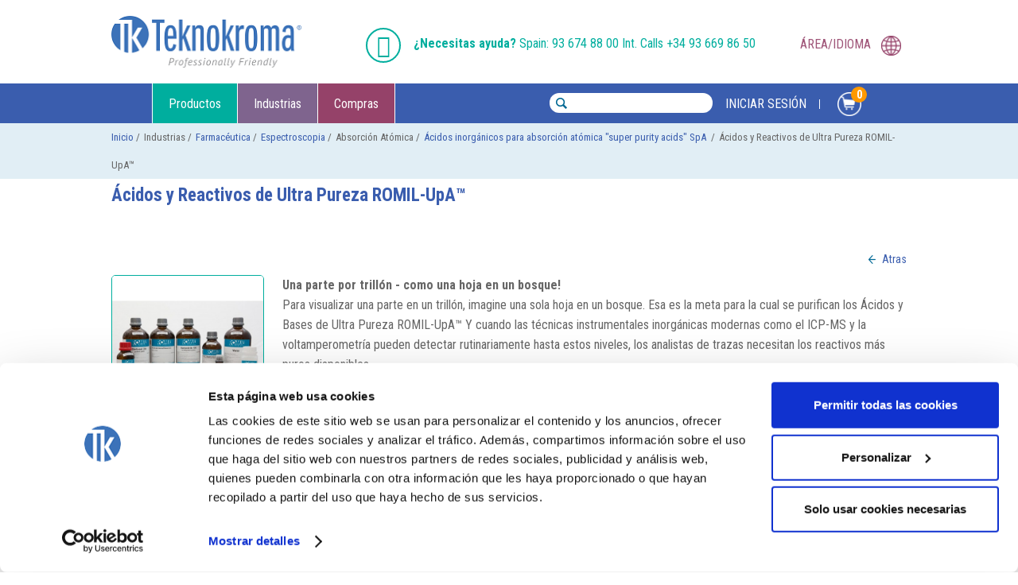

--- FILE ---
content_type: text/html; charset=utf-8
request_url: https://www.teknokroma.es/es/industrias/farmac%C3%A9utica/productos/espectroscopia/absorcion-atomica/acidos-inorganicos-para-absorcion-atomica-super-purity-acids-spa/acidos-y-reactivos-de-ultra-pureza-romil-upa
body_size: 178664
content:


<!DOCTYPE html>
<html>
<head>
    
    <script id="Cookiebot" src="https://consent.cookiebot.com/uc.js" data-cbid="b30eae19-06d2-4755-99b6-426916a9fb3c" type="text/javascript" async></script>




    <title>&#193;cidos y Reactivos de Ultra Pureza ROMIL-UpA™</title>

        <meta name="description" content="&#193;cidos y Reactivos de Ultra Pureza ROMIL-UpA™; ROMIL-UpA™ Ultra Purity Acids and Reagents Specifications">

        <meta name="keywords" content="[&quot;&#193;cidos y Reactivos de Ultra Pureza ROMIL-UpA™&quot;,&quot;ROMIL-UpA™ Ultra Purity Acids and Reagents Specifications&quot;,&quot;ROMIL-UpA™&quot;,&quot;&#193;cidos y Reactivos de Ultra Pureza&quot;,&quot;Ultra Purity Acids and Reagents&quot;,&quot;ROMIL&quot;]">

    <link rel="stylesheet" type="text/css" href="/style.css">
    <link rel="stylesheet" type="text/css" href="/css/font-awesome.min.css">
    <link href='https://fonts.googleapis.com/css?family=Roboto+Condensed:400,700,300' rel='stylesheet' type='text/css'>
    <meta name="viewport" content="width=device-width, initial-scale=1.0">
    <meta http-equiv="Content-type" content="text/html; charset=utf-8" />
    <link rel="stylesheet" href="/css/jquery.mCustomScrollbar.css">
    <link rel="stylesheet" type="text/css" href="/css/style-exit.css">
        <link rel="canonical" href="https://www.teknokroma.es/es/industrias/farmac%C3%A9utica/productos/espectroscopia/absorcion-atomica/acidos-inorganicos-para-absorcion-atomica-super-purity-acids-spa/acidos-y-reactivos-de-ultra-pureza-romil-upa" />



    <script src="https://ajax.googleapis.com/ajax/libs/jquery/1.11.0/jquery.min.js"></script>

    <script src="/js/jquery.mCustomScrollbar.concat.min.js"></script>
    <script src="/js/owl.carousel.min.js"></script>
    <script src="/script.js"></script>
    <script src="/js/alertify.min.js"></script>
    <script src="/js/incrementing.js"></script>

    <link rel="stylesheet" href="/css/alertify.core.css" />
    <link rel="stylesheet" href="/css/alertify.default.css" id="toggleCSS" />
    <meta name="viewport" content="width=device-width">
    <style>
        .alertify-log-custom {
            background: blue;
        }
    </style>


    <script src="/js/alertify.min.js"></script>
    <link rel="stylesheet" href="/css/owl.carousel.css">
    
    <link rel="icon" href="/tk.ico" type="image/x-icon" title="Teknokroma Analítica S.A." />

    <!-- Global site tag (gtag.js) - Google Analytics -->
    <script async src="https://www.googletagmanager.com/gtag/js?id=UA-11099289-1"></script>
    <script>
        window.dataLayer = window.dataLayer || [];
        function gtag() { dataLayer.push(arguments); }
        gtag('js', new Date());

        gtag('config', 'UA-11099289-1');
    </script>

</head>
<body>
    <!--[if gte IE 6]>
    <style>
            .select-filter {
                     background: initial !important;
                     padding: 0 0 0 5px !important;
            }
    </style>
    <![endif]-->




<header id="masthead">
    <div class="site-logo">
        <a href="/" class="urlLogo"><img src="/images/logo.png" alt="Teknokroma"></a>
    </div>
    <div class="site-branding">
        <div class="contact-phone">
            <span class="phone-icon"><i class="fa fa-phone"></i></span>
            <span class="text">
                <span class="bold">¿Necesitas ayuda?</span>
                Spain: 93 674 88 00 Int. Calls +34 93 669 86 50  
            </span>
        </div>



<div class="lenguage-area">
    <div class="lenguage-area-content">
        <span class="world"></span>
        <span class="text">ÁREA/IDIOMA</span>
        <div class="lenguage-selector ">
            <div class="top-text">
                <span class="top-text-left">Selecciona tu país o área</span>
                <span class="top-text-right">
                    Idioma: <a href="/es/" class="link active">Español</a>/<a href="/en/" class="link ">English</a>
                </span>
            </div>
            <div class="leguage-selector-wrapper">
                <div class="area-title">
                    <span class="item">América</span>
                    <span class="item">Europa</span>
                    <span class="item">África</span>
                    <span class="item">Asia</span>
                    <span class="item">Oceanía</span>
                </div>
                <div class="area-lists">
                    <div class="list scroll-home">
                            <a class="item  " href="https://www.teknokroma.es/es/industrias/farmac&#233;utica/productos/espectroscopia/absorcion-atomica/acidos-inorganicos-para-absorcion-atomica-super-purity-acids-spa/acidos-y-reactivos-de-ultra-pureza-romil-upa?setcountry=AI"> Anguilla</a>
                            <a class="item  " href="https://www.teknokroma.es/es/industrias/farmac&#233;utica/productos/espectroscopia/absorcion-atomica/acidos-inorganicos-para-absorcion-atomica-super-purity-acids-spa/acidos-y-reactivos-de-ultra-pureza-romil-upa?setcountry=AG"> Antigua y Barbuda</a>
                            <a class="item  " href="https://www.teknokroma.es/es/industrias/farmac&#233;utica/productos/espectroscopia/absorcion-atomica/acidos-inorganicos-para-absorcion-atomica-super-purity-acids-spa/acidos-y-reactivos-de-ultra-pureza-romil-upa?setcountry=AR"> Argentina</a>
                            <a class="item  " href="https://www.teknokroma.es/es/industrias/farmac&#233;utica/productos/espectroscopia/absorcion-atomica/acidos-inorganicos-para-absorcion-atomica-super-purity-acids-spa/acidos-y-reactivos-de-ultra-pureza-romil-upa?setcountry=AW"> Aruba</a>
                            <a class="item  " href="https://www.teknokroma.es/es/industrias/farmac&#233;utica/productos/espectroscopia/absorcion-atomica/acidos-inorganicos-para-absorcion-atomica-super-purity-acids-spa/acidos-y-reactivos-de-ultra-pureza-romil-upa?setcountry=BS"> Bahamas</a>
                            <a class="item  " href="https://www.teknokroma.es/es/industrias/farmac&#233;utica/productos/espectroscopia/absorcion-atomica/acidos-inorganicos-para-absorcion-atomica-super-purity-acids-spa/acidos-y-reactivos-de-ultra-pureza-romil-upa?setcountry=BB"> Barbados</a>
                            <a class="item  " href="https://www.teknokroma.es/es/industrias/farmac&#233;utica/productos/espectroscopia/absorcion-atomica/acidos-inorganicos-para-absorcion-atomica-super-purity-acids-spa/acidos-y-reactivos-de-ultra-pureza-romil-upa?setcountry=BZ"> Belice</a>
                            <a class="item  " href="https://www.teknokroma.es/es/industrias/farmac&#233;utica/productos/espectroscopia/absorcion-atomica/acidos-inorganicos-para-absorcion-atomica-super-purity-acids-spa/acidos-y-reactivos-de-ultra-pureza-romil-upa?setcountry=BM"> Bermudas</a>
                            <a class="item  " href="https://www.teknokroma.es/es/industrias/farmac&#233;utica/productos/espectroscopia/absorcion-atomica/acidos-inorganicos-para-absorcion-atomica-super-purity-acids-spa/acidos-y-reactivos-de-ultra-pureza-romil-upa?setcountry=BO"> Bolivia</a>
                            <a class="item  " href="https://www.teknokroma.es/es/industrias/farmac&#233;utica/productos/espectroscopia/absorcion-atomica/acidos-inorganicos-para-absorcion-atomica-super-purity-acids-spa/acidos-y-reactivos-de-ultra-pureza-romil-upa?setcountry=BQ"> </a>
                            <a class="item  " href="https://www.teknokroma.es/es/industrias/farmac&#233;utica/productos/espectroscopia/absorcion-atomica/acidos-inorganicos-para-absorcion-atomica-super-purity-acids-spa/acidos-y-reactivos-de-ultra-pureza-romil-upa?setcountry=BR"> Brasil</a>
                            <a class="item  " href="https://www.teknokroma.es/es/industrias/farmac&#233;utica/productos/espectroscopia/absorcion-atomica/acidos-inorganicos-para-absorcion-atomica-super-purity-acids-spa/acidos-y-reactivos-de-ultra-pureza-romil-upa?setcountry=UM"> Islas Ultramarinas Menores de Estados Unidos</a>
                            <a class="item  " href="https://www.teknokroma.es/es/industrias/farmac&#233;utica/productos/espectroscopia/absorcion-atomica/acidos-inorganicos-para-absorcion-atomica-super-purity-acids-spa/acidos-y-reactivos-de-ultra-pureza-romil-upa?setcountry=VG"> Islas V&#237;rgenes del Reino Unido</a>
                            <a class="item  " href="https://www.teknokroma.es/es/industrias/farmac&#233;utica/productos/espectroscopia/absorcion-atomica/acidos-inorganicos-para-absorcion-atomica-super-purity-acids-spa/acidos-y-reactivos-de-ultra-pureza-romil-upa?setcountry=CA"> Canad&#225;</a>
                            <a class="item  " href="https://www.teknokroma.es/es/industrias/farmac&#233;utica/productos/espectroscopia/absorcion-atomica/acidos-inorganicos-para-absorcion-atomica-super-purity-acids-spa/acidos-y-reactivos-de-ultra-pureza-romil-upa?setcountry=KY"> Islas Caim&#225;n</a>
                            <a class="item  " href="https://www.teknokroma.es/es/industrias/farmac&#233;utica/productos/espectroscopia/absorcion-atomica/acidos-inorganicos-para-absorcion-atomica-super-purity-acids-spa/acidos-y-reactivos-de-ultra-pureza-romil-upa?setcountry=CL"> Chile</a>
                            <a class="item  " href="https://www.teknokroma.es/es/industrias/farmac&#233;utica/productos/espectroscopia/absorcion-atomica/acidos-inorganicos-para-absorcion-atomica-super-purity-acids-spa/acidos-y-reactivos-de-ultra-pureza-romil-upa?setcountry=CO"> Colombia</a>
                            <a class="item  " href="https://www.teknokroma.es/es/industrias/farmac&#233;utica/productos/espectroscopia/absorcion-atomica/acidos-inorganicos-para-absorcion-atomica-super-purity-acids-spa/acidos-y-reactivos-de-ultra-pureza-romil-upa?setcountry=CR"> Costa Rica</a>
                            <a class="item  " href="https://www.teknokroma.es/es/industrias/farmac&#233;utica/productos/espectroscopia/absorcion-atomica/acidos-inorganicos-para-absorcion-atomica-super-purity-acids-spa/acidos-y-reactivos-de-ultra-pureza-romil-upa?setcountry=CU"> Cuba</a>
                            <a class="item  " href="https://www.teknokroma.es/es/industrias/farmac&#233;utica/productos/espectroscopia/absorcion-atomica/acidos-inorganicos-para-absorcion-atomica-super-purity-acids-spa/acidos-y-reactivos-de-ultra-pureza-romil-upa?setcountry=CW"> </a>
                            <a class="item  " href="https://www.teknokroma.es/es/industrias/farmac&#233;utica/productos/espectroscopia/absorcion-atomica/acidos-inorganicos-para-absorcion-atomica-super-purity-acids-spa/acidos-y-reactivos-de-ultra-pureza-romil-upa?setcountry=DM"> Dominica</a>
                            <a class="item  " href="https://www.teknokroma.es/es/industrias/farmac&#233;utica/productos/espectroscopia/absorcion-atomica/acidos-inorganicos-para-absorcion-atomica-super-purity-acids-spa/acidos-y-reactivos-de-ultra-pureza-romil-upa?setcountry=DO"> Rep&#250;blica Dominicana</a>
                            <a class="item  " href="https://www.teknokroma.es/es/industrias/farmac&#233;utica/productos/espectroscopia/absorcion-atomica/acidos-inorganicos-para-absorcion-atomica-super-purity-acids-spa/acidos-y-reactivos-de-ultra-pureza-romil-upa?setcountry=EC"> Ecuador</a>
                            <a class="item  " href="https://www.teknokroma.es/es/industrias/farmac&#233;utica/productos/espectroscopia/absorcion-atomica/acidos-inorganicos-para-absorcion-atomica-super-purity-acids-spa/acidos-y-reactivos-de-ultra-pureza-romil-upa?setcountry=SV"> El Salvador</a>
                            <a class="item  " href="https://www.teknokroma.es/es/industrias/farmac&#233;utica/productos/espectroscopia/absorcion-atomica/acidos-inorganicos-para-absorcion-atomica-super-purity-acids-spa/acidos-y-reactivos-de-ultra-pureza-romil-upa?setcountry=FK"> Islas Malvinas</a>
                            <a class="item  " href="https://www.teknokroma.es/es/industrias/farmac&#233;utica/productos/espectroscopia/absorcion-atomica/acidos-inorganicos-para-absorcion-atomica-super-purity-acids-spa/acidos-y-reactivos-de-ultra-pureza-romil-upa?setcountry=GF"> Guayana Francesa</a>
                            <a class="item  " href="https://www.teknokroma.es/es/industrias/farmac&#233;utica/productos/espectroscopia/absorcion-atomica/acidos-inorganicos-para-absorcion-atomica-super-purity-acids-spa/acidos-y-reactivos-de-ultra-pureza-romil-upa?setcountry=GL"> Groenlandia</a>
                            <a class="item  " href="https://www.teknokroma.es/es/industrias/farmac&#233;utica/productos/espectroscopia/absorcion-atomica/acidos-inorganicos-para-absorcion-atomica-super-purity-acids-spa/acidos-y-reactivos-de-ultra-pureza-romil-upa?setcountry=GD"> Grenada</a>
                            <a class="item  " href="https://www.teknokroma.es/es/industrias/farmac&#233;utica/productos/espectroscopia/absorcion-atomica/acidos-inorganicos-para-absorcion-atomica-super-purity-acids-spa/acidos-y-reactivos-de-ultra-pureza-romil-upa?setcountry=GP"> Guadalupe</a>
                            <a class="item  " href="https://www.teknokroma.es/es/industrias/farmac&#233;utica/productos/espectroscopia/absorcion-atomica/acidos-inorganicos-para-absorcion-atomica-super-purity-acids-spa/acidos-y-reactivos-de-ultra-pureza-romil-upa?setcountry=GT"> Guatemala</a>
                            <a class="item  " href="https://www.teknokroma.es/es/industrias/farmac&#233;utica/productos/espectroscopia/absorcion-atomica/acidos-inorganicos-para-absorcion-atomica-super-purity-acids-spa/acidos-y-reactivos-de-ultra-pureza-romil-upa?setcountry=GY"> Guyana</a>
                            <a class="item  " href="https://www.teknokroma.es/es/industrias/farmac&#233;utica/productos/espectroscopia/absorcion-atomica/acidos-inorganicos-para-absorcion-atomica-super-purity-acids-spa/acidos-y-reactivos-de-ultra-pureza-romil-upa?setcountry=HT"> Haiti</a>
                            <a class="item  " href="https://www.teknokroma.es/es/industrias/farmac&#233;utica/productos/espectroscopia/absorcion-atomica/acidos-inorganicos-para-absorcion-atomica-super-purity-acids-spa/acidos-y-reactivos-de-ultra-pureza-romil-upa?setcountry=HN"> Honduras</a>
                            <a class="item  " href="https://www.teknokroma.es/es/industrias/farmac&#233;utica/productos/espectroscopia/absorcion-atomica/acidos-inorganicos-para-absorcion-atomica-super-purity-acids-spa/acidos-y-reactivos-de-ultra-pureza-romil-upa?setcountry=JM"> Jamaica</a>
                            <a class="item  " href="https://www.teknokroma.es/es/industrias/farmac&#233;utica/productos/espectroscopia/absorcion-atomica/acidos-inorganicos-para-absorcion-atomica-super-purity-acids-spa/acidos-y-reactivos-de-ultra-pureza-romil-upa?setcountry=MQ"> Martinica</a>
                            <a class="item  " href="https://www.teknokroma.es/es/industrias/farmac&#233;utica/productos/espectroscopia/absorcion-atomica/acidos-inorganicos-para-absorcion-atomica-super-purity-acids-spa/acidos-y-reactivos-de-ultra-pureza-romil-upa?setcountry=MX"> M&#233;xico</a>
                            <a class="item  " href="https://www.teknokroma.es/es/industrias/farmac&#233;utica/productos/espectroscopia/absorcion-atomica/acidos-inorganicos-para-absorcion-atomica-super-purity-acids-spa/acidos-y-reactivos-de-ultra-pureza-romil-upa?setcountry=MS"> Montserrat</a>
                            <a class="item  " href="https://www.teknokroma.es/es/industrias/farmac&#233;utica/productos/espectroscopia/absorcion-atomica/acidos-inorganicos-para-absorcion-atomica-super-purity-acids-spa/acidos-y-reactivos-de-ultra-pureza-romil-upa?setcountry=NI"> Nicaragua</a>
                            <a class="item  " href="https://www.teknokroma.es/es/industrias/farmac&#233;utica/productos/espectroscopia/absorcion-atomica/acidos-inorganicos-para-absorcion-atomica-super-purity-acids-spa/acidos-y-reactivos-de-ultra-pureza-romil-upa?setcountry=PA"> Panam&#225;</a>
                            <a class="item  " href="https://www.teknokroma.es/es/industrias/farmac&#233;utica/productos/espectroscopia/absorcion-atomica/acidos-inorganicos-para-absorcion-atomica-super-purity-acids-spa/acidos-y-reactivos-de-ultra-pureza-romil-upa?setcountry=PY"> Paraguay</a>
                            <a class="item  " href="https://www.teknokroma.es/es/industrias/farmac&#233;utica/productos/espectroscopia/absorcion-atomica/acidos-inorganicos-para-absorcion-atomica-super-purity-acids-spa/acidos-y-reactivos-de-ultra-pureza-romil-upa?setcountry=PE"> Per&#250;</a>
                            <a class="item  " href="https://www.teknokroma.es/es/industrias/farmac&#233;utica/productos/espectroscopia/absorcion-atomica/acidos-inorganicos-para-absorcion-atomica-super-purity-acids-spa/acidos-y-reactivos-de-ultra-pureza-romil-upa?setcountry=PR"> Puerto Rico</a>
                            <a class="item  " href="https://www.teknokroma.es/es/industrias/farmac&#233;utica/productos/espectroscopia/absorcion-atomica/acidos-inorganicos-para-absorcion-atomica-super-purity-acids-spa/acidos-y-reactivos-de-ultra-pureza-romil-upa?setcountry=BL"> San Bartolom&#233;</a>
                            <a class="item  " href="https://www.teknokroma.es/es/industrias/farmac&#233;utica/productos/espectroscopia/absorcion-atomica/acidos-inorganicos-para-absorcion-atomica-super-purity-acids-spa/acidos-y-reactivos-de-ultra-pureza-romil-upa?setcountry=KN"> San Crist&#243;bal y Nieves</a>
                            <a class="item  " href="https://www.teknokroma.es/es/industrias/farmac&#233;utica/productos/espectroscopia/absorcion-atomica/acidos-inorganicos-para-absorcion-atomica-super-purity-acids-spa/acidos-y-reactivos-de-ultra-pureza-romil-upa?setcountry=LC"> Santa Luc&#237;a</a>
                            <a class="item  " href="https://www.teknokroma.es/es/industrias/farmac&#233;utica/productos/espectroscopia/absorcion-atomica/acidos-inorganicos-para-absorcion-atomica-super-purity-acids-spa/acidos-y-reactivos-de-ultra-pureza-romil-upa?setcountry=MF"> Saint Martin</a>
                            <a class="item  " href="https://www.teknokroma.es/es/industrias/farmac&#233;utica/productos/espectroscopia/absorcion-atomica/acidos-inorganicos-para-absorcion-atomica-super-purity-acids-spa/acidos-y-reactivos-de-ultra-pureza-romil-upa?setcountry=PM"> San Pedro y Miquel&#243;n</a>
                            <a class="item  " href="https://www.teknokroma.es/es/industrias/farmac&#233;utica/productos/espectroscopia/absorcion-atomica/acidos-inorganicos-para-absorcion-atomica-super-purity-acids-spa/acidos-y-reactivos-de-ultra-pureza-romil-upa?setcountry=VC"> San Vicente y Granadinas</a>
                            <a class="item  " href="https://www.teknokroma.es/es/industrias/farmac&#233;utica/productos/espectroscopia/absorcion-atomica/acidos-inorganicos-para-absorcion-atomica-super-purity-acids-spa/acidos-y-reactivos-de-ultra-pureza-romil-upa?setcountry=SX"> </a>
                            <a class="item  " href="https://www.teknokroma.es/es/industrias/farmac&#233;utica/productos/espectroscopia/absorcion-atomica/acidos-inorganicos-para-absorcion-atomica-super-purity-acids-spa/acidos-y-reactivos-de-ultra-pureza-romil-upa?setcountry=GS"> Islas Georgias del Sur y Sandwich del Sur</a>
                            <a class="item  " href="https://www.teknokroma.es/es/industrias/farmac&#233;utica/productos/espectroscopia/absorcion-atomica/acidos-inorganicos-para-absorcion-atomica-super-purity-acids-spa/acidos-y-reactivos-de-ultra-pureza-romil-upa?setcountry=SR"> Surinam</a>
                            <a class="item  " href="https://www.teknokroma.es/es/industrias/farmac&#233;utica/productos/espectroscopia/absorcion-atomica/acidos-inorganicos-para-absorcion-atomica-super-purity-acids-spa/acidos-y-reactivos-de-ultra-pureza-romil-upa?setcountry=TT"> Trinidad y Tobago</a>
                            <a class="item  " href="https://www.teknokroma.es/es/industrias/farmac&#233;utica/productos/espectroscopia/absorcion-atomica/acidos-inorganicos-para-absorcion-atomica-super-purity-acids-spa/acidos-y-reactivos-de-ultra-pureza-romil-upa?setcountry=TC"> Islas Turks y Caicos</a>
                            <a class="item active " href="https://www.teknokroma.es/es/industrias/farmac&#233;utica/productos/espectroscopia/absorcion-atomica/acidos-inorganicos-para-absorcion-atomica-super-purity-acids-spa/acidos-y-reactivos-de-ultra-pureza-romil-upa?setcountry=US"> Estados Unidos</a>
                            <a class="item  " href="https://www.teknokroma.es/es/industrias/farmac&#233;utica/productos/espectroscopia/absorcion-atomica/acidos-inorganicos-para-absorcion-atomica-super-purity-acids-spa/acidos-y-reactivos-de-ultra-pureza-romil-upa?setcountry=UY"> Uruguay</a>
                            <a class="item  " href="https://www.teknokroma.es/es/industrias/farmac&#233;utica/productos/espectroscopia/absorcion-atomica/acidos-inorganicos-para-absorcion-atomica-super-purity-acids-spa/acidos-y-reactivos-de-ultra-pureza-romil-upa?setcountry=VE"> Venezuela</a>

                    </div>
                    <div class="list scroll-home">
                            <a class="item  " href="https://www.teknokroma.es/es/industrias/farmac&#233;utica/productos/espectroscopia/absorcion-atomica/acidos-inorganicos-para-absorcion-atomica-super-purity-acids-spa/acidos-y-reactivos-de-ultra-pureza-romil-upa?setcountry=AX"> Alandia</a>
                            <a class="item  " href="https://www.teknokroma.es/es/industrias/farmac&#233;utica/productos/espectroscopia/absorcion-atomica/acidos-inorganicos-para-absorcion-atomica-super-purity-acids-spa/acidos-y-reactivos-de-ultra-pureza-romil-upa?setcountry=AL"> Albania</a>
                            <a class="item  " href="https://www.teknokroma.es/es/industrias/farmac&#233;utica/productos/espectroscopia/absorcion-atomica/acidos-inorganicos-para-absorcion-atomica-super-purity-acids-spa/acidos-y-reactivos-de-ultra-pureza-romil-upa?setcountry=AD"> Andorra</a>
                            <a class="item  " href="https://www.teknokroma.es/es/industrias/farmac&#233;utica/productos/espectroscopia/absorcion-atomica/acidos-inorganicos-para-absorcion-atomica-super-purity-acids-spa/acidos-y-reactivos-de-ultra-pureza-romil-upa?setcountry=AT"> Austria</a>
                            <a class="item  " href="https://www.teknokroma.es/es/industrias/farmac&#233;utica/productos/espectroscopia/absorcion-atomica/acidos-inorganicos-para-absorcion-atomica-super-purity-acids-spa/acidos-y-reactivos-de-ultra-pureza-romil-upa?setcountry=BY"> Bielorrusia</a>
                            <a class="item  " href="https://www.teknokroma.es/es/industrias/farmac&#233;utica/productos/espectroscopia/absorcion-atomica/acidos-inorganicos-para-absorcion-atomica-super-purity-acids-spa/acidos-y-reactivos-de-ultra-pureza-romil-upa?setcountry=BE"> B&#233;lgica</a>
                            <a class="item  " href="https://www.teknokroma.es/es/industrias/farmac&#233;utica/productos/espectroscopia/absorcion-atomica/acidos-inorganicos-para-absorcion-atomica-super-purity-acids-spa/acidos-y-reactivos-de-ultra-pureza-romil-upa?setcountry=BA"> Bosnia y Herzegovina</a>
                            <a class="item  " href="https://www.teknokroma.es/es/industrias/farmac&#233;utica/productos/espectroscopia/absorcion-atomica/acidos-inorganicos-para-absorcion-atomica-super-purity-acids-spa/acidos-y-reactivos-de-ultra-pureza-romil-upa?setcountry=BG"> Bulgaria</a>
                            <a class="item  " href="https://www.teknokroma.es/es/industrias/farmac&#233;utica/productos/espectroscopia/absorcion-atomica/acidos-inorganicos-para-absorcion-atomica-super-purity-acids-spa/acidos-y-reactivos-de-ultra-pureza-romil-upa?setcountry=HR"> Croacia</a>
                            <a class="item  " href="https://www.teknokroma.es/es/industrias/farmac&#233;utica/productos/espectroscopia/absorcion-atomica/acidos-inorganicos-para-absorcion-atomica-super-purity-acids-spa/acidos-y-reactivos-de-ultra-pureza-romil-upa?setcountry=CY"> Chipre</a>
                            <a class="item  " href="https://www.teknokroma.es/es/industrias/farmac&#233;utica/productos/espectroscopia/absorcion-atomica/acidos-inorganicos-para-absorcion-atomica-super-purity-acids-spa/acidos-y-reactivos-de-ultra-pureza-romil-upa?setcountry=CZ"> Rep&#250;blica Checa</a>
                            <a class="item  " href="https://www.teknokroma.es/es/industrias/farmac&#233;utica/productos/espectroscopia/absorcion-atomica/acidos-inorganicos-para-absorcion-atomica-super-purity-acids-spa/acidos-y-reactivos-de-ultra-pureza-romil-upa?setcountry=DK"> Dinamarca</a>
                            <a class="item  " href="https://www.teknokroma.es/es/industrias/farmac&#233;utica/productos/espectroscopia/absorcion-atomica/acidos-inorganicos-para-absorcion-atomica-super-purity-acids-spa/acidos-y-reactivos-de-ultra-pureza-romil-upa?setcountry=EE"> Estonia</a>
                            <a class="item  " href="https://www.teknokroma.es/es/industrias/farmac&#233;utica/productos/espectroscopia/absorcion-atomica/acidos-inorganicos-para-absorcion-atomica-super-purity-acids-spa/acidos-y-reactivos-de-ultra-pureza-romil-upa?setcountry=FO"> Islas Faroe</a>
                            <a class="item  " href="https://www.teknokroma.es/es/industrias/farmac&#233;utica/productos/espectroscopia/absorcion-atomica/acidos-inorganicos-para-absorcion-atomica-super-purity-acids-spa/acidos-y-reactivos-de-ultra-pureza-romil-upa?setcountry=FI"> Finlandia</a>
                            <a class="item  " href="https://www.teknokroma.es/es/industrias/farmac&#233;utica/productos/espectroscopia/absorcion-atomica/acidos-inorganicos-para-absorcion-atomica-super-purity-acids-spa/acidos-y-reactivos-de-ultra-pureza-romil-upa?setcountry=FR"> Francia</a>
                            <a class="item  " href="https://www.teknokroma.es/es/industrias/farmac&#233;utica/productos/espectroscopia/absorcion-atomica/acidos-inorganicos-para-absorcion-atomica-super-purity-acids-spa/acidos-y-reactivos-de-ultra-pureza-romil-upa?setcountry=DE"> Alemania</a>
                            <a class="item  " href="https://www.teknokroma.es/es/industrias/farmac&#233;utica/productos/espectroscopia/absorcion-atomica/acidos-inorganicos-para-absorcion-atomica-super-purity-acids-spa/acidos-y-reactivos-de-ultra-pureza-romil-upa?setcountry=GI"> Gibraltar</a>
                            <a class="item  " href="https://www.teknokroma.es/es/industrias/farmac&#233;utica/productos/espectroscopia/absorcion-atomica/acidos-inorganicos-para-absorcion-atomica-super-purity-acids-spa/acidos-y-reactivos-de-ultra-pureza-romil-upa?setcountry=GR"> Grecia</a>
                            <a class="item  " href="https://www.teknokroma.es/es/industrias/farmac&#233;utica/productos/espectroscopia/absorcion-atomica/acidos-inorganicos-para-absorcion-atomica-super-purity-acids-spa/acidos-y-reactivos-de-ultra-pureza-romil-upa?setcountry=GG"> Guernsey</a>
                            <a class="item  " href="https://www.teknokroma.es/es/industrias/farmac&#233;utica/productos/espectroscopia/absorcion-atomica/acidos-inorganicos-para-absorcion-atomica-super-purity-acids-spa/acidos-y-reactivos-de-ultra-pureza-romil-upa?setcountry=HU"> Hungr&#237;a</a>
                            <a class="item  " href="https://www.teknokroma.es/es/industrias/farmac&#233;utica/productos/espectroscopia/absorcion-atomica/acidos-inorganicos-para-absorcion-atomica-super-purity-acids-spa/acidos-y-reactivos-de-ultra-pureza-romil-upa?setcountry=IS"> Islandia</a>
                            <a class="item  " href="https://www.teknokroma.es/es/industrias/farmac&#233;utica/productos/espectroscopia/absorcion-atomica/acidos-inorganicos-para-absorcion-atomica-super-purity-acids-spa/acidos-y-reactivos-de-ultra-pureza-romil-upa?setcountry=IE"> Irlanda</a>
                            <a class="item  " href="https://www.teknokroma.es/es/industrias/farmac&#233;utica/productos/espectroscopia/absorcion-atomica/acidos-inorganicos-para-absorcion-atomica-super-purity-acids-spa/acidos-y-reactivos-de-ultra-pureza-romil-upa?setcountry=IM"> Isla de Man</a>
                            <a class="item  " href="https://www.teknokroma.es/es/industrias/farmac&#233;utica/productos/espectroscopia/absorcion-atomica/acidos-inorganicos-para-absorcion-atomica-super-purity-acids-spa/acidos-y-reactivos-de-ultra-pureza-romil-upa?setcountry=IT"> Italia</a>
                            <a class="item  " href="https://www.teknokroma.es/es/industrias/farmac&#233;utica/productos/espectroscopia/absorcion-atomica/acidos-inorganicos-para-absorcion-atomica-super-purity-acids-spa/acidos-y-reactivos-de-ultra-pureza-romil-upa?setcountry=JE"> Jersey</a>
                            <a class="item  " href="https://www.teknokroma.es/es/industrias/farmac&#233;utica/productos/espectroscopia/absorcion-atomica/acidos-inorganicos-para-absorcion-atomica-super-purity-acids-spa/acidos-y-reactivos-de-ultra-pureza-romil-upa?setcountry=LV"> Letonia</a>
                            <a class="item  " href="https://www.teknokroma.es/es/industrias/farmac&#233;utica/productos/espectroscopia/absorcion-atomica/acidos-inorganicos-para-absorcion-atomica-super-purity-acids-spa/acidos-y-reactivos-de-ultra-pureza-romil-upa?setcountry=LI"> Liechtenstein</a>
                            <a class="item  " href="https://www.teknokroma.es/es/industrias/farmac&#233;utica/productos/espectroscopia/absorcion-atomica/acidos-inorganicos-para-absorcion-atomica-super-purity-acids-spa/acidos-y-reactivos-de-ultra-pureza-romil-upa?setcountry=LT"> Lituania</a>
                            <a class="item  " href="https://www.teknokroma.es/es/industrias/farmac&#233;utica/productos/espectroscopia/absorcion-atomica/acidos-inorganicos-para-absorcion-atomica-super-purity-acids-spa/acidos-y-reactivos-de-ultra-pureza-romil-upa?setcountry=LU"> Luxemburgo</a>
                            <a class="item  " href="https://www.teknokroma.es/es/industrias/farmac&#233;utica/productos/espectroscopia/absorcion-atomica/acidos-inorganicos-para-absorcion-atomica-super-purity-acids-spa/acidos-y-reactivos-de-ultra-pureza-romil-upa?setcountry=MK"> Macedonia</a>
                            <a class="item  " href="https://www.teknokroma.es/es/industrias/farmac&#233;utica/productos/espectroscopia/absorcion-atomica/acidos-inorganicos-para-absorcion-atomica-super-purity-acids-spa/acidos-y-reactivos-de-ultra-pureza-romil-upa?setcountry=MT"> Malta</a>
                            <a class="item  " href="https://www.teknokroma.es/es/industrias/farmac&#233;utica/productos/espectroscopia/absorcion-atomica/acidos-inorganicos-para-absorcion-atomica-super-purity-acids-spa/acidos-y-reactivos-de-ultra-pureza-romil-upa?setcountry=MD"> Moldavia</a>
                            <a class="item  " href="https://www.teknokroma.es/es/industrias/farmac&#233;utica/productos/espectroscopia/absorcion-atomica/acidos-inorganicos-para-absorcion-atomica-super-purity-acids-spa/acidos-y-reactivos-de-ultra-pureza-romil-upa?setcountry=MC"> M&#243;naco</a>
                            <a class="item  " href="https://www.teknokroma.es/es/industrias/farmac&#233;utica/productos/espectroscopia/absorcion-atomica/acidos-inorganicos-para-absorcion-atomica-super-purity-acids-spa/acidos-y-reactivos-de-ultra-pureza-romil-upa?setcountry=ME"> Montenegro</a>
                            <a class="item  " href="https://www.teknokroma.es/es/industrias/farmac&#233;utica/productos/espectroscopia/absorcion-atomica/acidos-inorganicos-para-absorcion-atomica-super-purity-acids-spa/acidos-y-reactivos-de-ultra-pureza-romil-upa?setcountry=NL"> Pa&#237;ses Bajos</a>
                            <a class="item  " href="https://www.teknokroma.es/es/industrias/farmac&#233;utica/productos/espectroscopia/absorcion-atomica/acidos-inorganicos-para-absorcion-atomica-super-purity-acids-spa/acidos-y-reactivos-de-ultra-pureza-romil-upa?setcountry=NO"> Noruega</a>
                            <a class="item  " href="https://www.teknokroma.es/es/industrias/farmac&#233;utica/productos/espectroscopia/absorcion-atomica/acidos-inorganicos-para-absorcion-atomica-super-purity-acids-spa/acidos-y-reactivos-de-ultra-pureza-romil-upa?setcountry=PL"> Polonia</a>
                            <a class="item  " href="https://www.teknokroma.es/es/industrias/farmac&#233;utica/productos/espectroscopia/absorcion-atomica/acidos-inorganicos-para-absorcion-atomica-super-purity-acids-spa/acidos-y-reactivos-de-ultra-pureza-romil-upa?setcountry=PT"> Portugal</a>
                            <a class="item  " href="https://www.teknokroma.es/es/industrias/farmac&#233;utica/productos/espectroscopia/absorcion-atomica/acidos-inorganicos-para-absorcion-atomica-super-purity-acids-spa/acidos-y-reactivos-de-ultra-pureza-romil-upa?setcountry=XK"> Kosovo</a>
                            <a class="item  " href="https://www.teknokroma.es/es/industrias/farmac&#233;utica/productos/espectroscopia/absorcion-atomica/acidos-inorganicos-para-absorcion-atomica-super-purity-acids-spa/acidos-y-reactivos-de-ultra-pureza-romil-upa?setcountry=RO"> Rumania</a>
                            <a class="item  " href="https://www.teknokroma.es/es/industrias/farmac&#233;utica/productos/espectroscopia/absorcion-atomica/acidos-inorganicos-para-absorcion-atomica-super-purity-acids-spa/acidos-y-reactivos-de-ultra-pureza-romil-upa?setcountry=RU"> Rusia</a>
                            <a class="item  " href="https://www.teknokroma.es/es/industrias/farmac&#233;utica/productos/espectroscopia/absorcion-atomica/acidos-inorganicos-para-absorcion-atomica-super-purity-acids-spa/acidos-y-reactivos-de-ultra-pureza-romil-upa?setcountry=SM"> San Marino</a>
                            <a class="item  " href="https://www.teknokroma.es/es/industrias/farmac&#233;utica/productos/espectroscopia/absorcion-atomica/acidos-inorganicos-para-absorcion-atomica-super-purity-acids-spa/acidos-y-reactivos-de-ultra-pureza-romil-upa?setcountry=RS"> Serbia</a>
                            <a class="item  " href="https://www.teknokroma.es/es/industrias/farmac&#233;utica/productos/espectroscopia/absorcion-atomica/acidos-inorganicos-para-absorcion-atomica-super-purity-acids-spa/acidos-y-reactivos-de-ultra-pureza-romil-upa?setcountry=SK"> Rep&#250;blica Eslovaca</a>
                            <a class="item  " href="https://www.teknokroma.es/es/industrias/farmac&#233;utica/productos/espectroscopia/absorcion-atomica/acidos-inorganicos-para-absorcion-atomica-super-purity-acids-spa/acidos-y-reactivos-de-ultra-pureza-romil-upa?setcountry=SI"> Eslovenia</a>
                            <a class="item  " href="https://www.teknokroma.es/es/industrias/farmac&#233;utica/productos/espectroscopia/absorcion-atomica/acidos-inorganicos-para-absorcion-atomica-super-purity-acids-spa/acidos-y-reactivos-de-ultra-pureza-romil-upa?setcountry=ES"> Espa&#241;a</a>
                            <a class="item  " href="https://www.teknokroma.es/es/industrias/farmac&#233;utica/productos/espectroscopia/absorcion-atomica/acidos-inorganicos-para-absorcion-atomica-super-purity-acids-spa/acidos-y-reactivos-de-ultra-pureza-romil-upa?setcountry=SJ"> Islas Svalbard y Jan Mayen</a>
                            <a class="item  " href="https://www.teknokroma.es/es/industrias/farmac&#233;utica/productos/espectroscopia/absorcion-atomica/acidos-inorganicos-para-absorcion-atomica-super-purity-acids-spa/acidos-y-reactivos-de-ultra-pureza-romil-upa?setcountry=SE"> Suecia</a>
                            <a class="item  " href="https://www.teknokroma.es/es/industrias/farmac&#233;utica/productos/espectroscopia/absorcion-atomica/acidos-inorganicos-para-absorcion-atomica-super-purity-acids-spa/acidos-y-reactivos-de-ultra-pureza-romil-upa?setcountry=CH"> Suiza</a>
                            <a class="item  " href="https://www.teknokroma.es/es/industrias/farmac&#233;utica/productos/espectroscopia/absorcion-atomica/acidos-inorganicos-para-absorcion-atomica-super-purity-acids-spa/acidos-y-reactivos-de-ultra-pureza-romil-upa?setcountry=UA"> Ucrania</a>
                            <a class="item  " href="https://www.teknokroma.es/es/industrias/farmac&#233;utica/productos/espectroscopia/absorcion-atomica/acidos-inorganicos-para-absorcion-atomica-super-purity-acids-spa/acidos-y-reactivos-de-ultra-pureza-romil-upa?setcountry=GB"> Reino Unido</a>
                    </div>
                    <div class="list scroll-home">
                            <a class="item  " href="https://www.teknokroma.es/es/industrias/farmac&#233;utica/productos/espectroscopia/absorcion-atomica/acidos-inorganicos-para-absorcion-atomica-super-purity-acids-spa/acidos-y-reactivos-de-ultra-pureza-romil-upa?setcountry=DZ"> Argelia</a>
                            <a class="item  " href="https://www.teknokroma.es/es/industrias/farmac&#233;utica/productos/espectroscopia/absorcion-atomica/acidos-inorganicos-para-absorcion-atomica-super-purity-acids-spa/acidos-y-reactivos-de-ultra-pureza-romil-upa?setcountry=AO"> Angola</a>
                            <a class="item  " href="https://www.teknokroma.es/es/industrias/farmac&#233;utica/productos/espectroscopia/absorcion-atomica/acidos-inorganicos-para-absorcion-atomica-super-purity-acids-spa/acidos-y-reactivos-de-ultra-pureza-romil-upa?setcountry=BJ"> Ben&#237;n</a>
                            <a class="item  " href="https://www.teknokroma.es/es/industrias/farmac&#233;utica/productos/espectroscopia/absorcion-atomica/acidos-inorganicos-para-absorcion-atomica-super-purity-acids-spa/acidos-y-reactivos-de-ultra-pureza-romil-upa?setcountry=BW"> Botswana</a>
                            <a class="item  " href="https://www.teknokroma.es/es/industrias/farmac&#233;utica/productos/espectroscopia/absorcion-atomica/acidos-inorganicos-para-absorcion-atomica-super-purity-acids-spa/acidos-y-reactivos-de-ultra-pureza-romil-upa?setcountry=IO"> Territorio Brit&#225;nico del Oc&#233;ano &#205;ndico</a>
                            <a class="item  " href="https://www.teknokroma.es/es/industrias/farmac&#233;utica/productos/espectroscopia/absorcion-atomica/acidos-inorganicos-para-absorcion-atomica-super-purity-acids-spa/acidos-y-reactivos-de-ultra-pureza-romil-upa?setcountry=BF"> Burkina Faso</a>
                            <a class="item  " href="https://www.teknokroma.es/es/industrias/farmac&#233;utica/productos/espectroscopia/absorcion-atomica/acidos-inorganicos-para-absorcion-atomica-super-purity-acids-spa/acidos-y-reactivos-de-ultra-pureza-romil-upa?setcountry=BI"> Burundi</a>
                            <a class="item  " href="https://www.teknokroma.es/es/industrias/farmac&#233;utica/productos/espectroscopia/absorcion-atomica/acidos-inorganicos-para-absorcion-atomica-super-purity-acids-spa/acidos-y-reactivos-de-ultra-pureza-romil-upa?setcountry=CM"> Camer&#250;n</a>
                            <a class="item  " href="https://www.teknokroma.es/es/industrias/farmac&#233;utica/productos/espectroscopia/absorcion-atomica/acidos-inorganicos-para-absorcion-atomica-super-purity-acids-spa/acidos-y-reactivos-de-ultra-pureza-romil-upa?setcountry=CV"> Cabo Verde</a>
                            <a class="item  " href="https://www.teknokroma.es/es/industrias/farmac&#233;utica/productos/espectroscopia/absorcion-atomica/acidos-inorganicos-para-absorcion-atomica-super-purity-acids-spa/acidos-y-reactivos-de-ultra-pureza-romil-upa?setcountry=CF"> Rep&#250;blica Centroafricana</a>
                            <a class="item  " href="https://www.teknokroma.es/es/industrias/farmac&#233;utica/productos/espectroscopia/absorcion-atomica/acidos-inorganicos-para-absorcion-atomica-super-purity-acids-spa/acidos-y-reactivos-de-ultra-pureza-romil-upa?setcountry=TD"> Chad</a>
                            <a class="item  " href="https://www.teknokroma.es/es/industrias/farmac&#233;utica/productos/espectroscopia/absorcion-atomica/acidos-inorganicos-para-absorcion-atomica-super-purity-acids-spa/acidos-y-reactivos-de-ultra-pureza-romil-upa?setcountry=KM"> Comoras</a>
                            <a class="item  " href="https://www.teknokroma.es/es/industrias/farmac&#233;utica/productos/espectroscopia/absorcion-atomica/acidos-inorganicos-para-absorcion-atomica-super-purity-acids-spa/acidos-y-reactivos-de-ultra-pureza-romil-upa?setcountry=CG"> Congo</a>
                            <a class="item  " href="https://www.teknokroma.es/es/industrias/farmac&#233;utica/productos/espectroscopia/absorcion-atomica/acidos-inorganicos-para-absorcion-atomica-super-purity-acids-spa/acidos-y-reactivos-de-ultra-pureza-romil-upa?setcountry=CD"> Congo (Rep. Dem.)</a>
                            <a class="item  " href="https://www.teknokroma.es/es/industrias/farmac&#233;utica/productos/espectroscopia/absorcion-atomica/acidos-inorganicos-para-absorcion-atomica-super-purity-acids-spa/acidos-y-reactivos-de-ultra-pureza-romil-upa?setcountry=DJ"> Yibuti</a>
                            <a class="item  " href="https://www.teknokroma.es/es/industrias/farmac&#233;utica/productos/espectroscopia/absorcion-atomica/acidos-inorganicos-para-absorcion-atomica-super-purity-acids-spa/acidos-y-reactivos-de-ultra-pureza-romil-upa?setcountry=EG"> Egipto</a>
                            <a class="item  " href="https://www.teknokroma.es/es/industrias/farmac&#233;utica/productos/espectroscopia/absorcion-atomica/acidos-inorganicos-para-absorcion-atomica-super-purity-acids-spa/acidos-y-reactivos-de-ultra-pureza-romil-upa?setcountry=GQ"> Guinea Ecuatorial</a>
                            <a class="item  " href="https://www.teknokroma.es/es/industrias/farmac&#233;utica/productos/espectroscopia/absorcion-atomica/acidos-inorganicos-para-absorcion-atomica-super-purity-acids-spa/acidos-y-reactivos-de-ultra-pureza-romil-upa?setcountry=ER"> Eritrea</a>
                            <a class="item  " href="https://www.teknokroma.es/es/industrias/farmac&#233;utica/productos/espectroscopia/absorcion-atomica/acidos-inorganicos-para-absorcion-atomica-super-purity-acids-spa/acidos-y-reactivos-de-ultra-pureza-romil-upa?setcountry=ET"> Etiop&#237;a</a>
                            <a class="item  " href="https://www.teknokroma.es/es/industrias/farmac&#233;utica/productos/espectroscopia/absorcion-atomica/acidos-inorganicos-para-absorcion-atomica-super-purity-acids-spa/acidos-y-reactivos-de-ultra-pureza-romil-upa?setcountry=GA"> Gab&#243;n</a>
                            <a class="item  " href="https://www.teknokroma.es/es/industrias/farmac&#233;utica/productos/espectroscopia/absorcion-atomica/acidos-inorganicos-para-absorcion-atomica-super-purity-acids-spa/acidos-y-reactivos-de-ultra-pureza-romil-upa?setcountry=GM"> Gambia</a>
                            <a class="item  " href="https://www.teknokroma.es/es/industrias/farmac&#233;utica/productos/espectroscopia/absorcion-atomica/acidos-inorganicos-para-absorcion-atomica-super-purity-acids-spa/acidos-y-reactivos-de-ultra-pureza-romil-upa?setcountry=GH"> Ghana</a>
                            <a class="item  " href="https://www.teknokroma.es/es/industrias/farmac&#233;utica/productos/espectroscopia/absorcion-atomica/acidos-inorganicos-para-absorcion-atomica-super-purity-acids-spa/acidos-y-reactivos-de-ultra-pureza-romil-upa?setcountry=GN"> Guinea</a>
                            <a class="item  " href="https://www.teknokroma.es/es/industrias/farmac&#233;utica/productos/espectroscopia/absorcion-atomica/acidos-inorganicos-para-absorcion-atomica-super-purity-acids-spa/acidos-y-reactivos-de-ultra-pureza-romil-upa?setcountry=GW"> Guinea-Bis&#225;u</a>
                            <a class="item  " href="https://www.teknokroma.es/es/industrias/farmac&#233;utica/productos/espectroscopia/absorcion-atomica/acidos-inorganicos-para-absorcion-atomica-super-purity-acids-spa/acidos-y-reactivos-de-ultra-pureza-romil-upa?setcountry=CI"> Costa de Marfil</a>
                            <a class="item  " href="https://www.teknokroma.es/es/industrias/farmac&#233;utica/productos/espectroscopia/absorcion-atomica/acidos-inorganicos-para-absorcion-atomica-super-purity-acids-spa/acidos-y-reactivos-de-ultra-pureza-romil-upa?setcountry=KE"> Kenia</a>
                            <a class="item  " href="https://www.teknokroma.es/es/industrias/farmac&#233;utica/productos/espectroscopia/absorcion-atomica/acidos-inorganicos-para-absorcion-atomica-super-purity-acids-spa/acidos-y-reactivos-de-ultra-pureza-romil-upa?setcountry=LS"> Lesotho</a>
                            <a class="item  " href="https://www.teknokroma.es/es/industrias/farmac&#233;utica/productos/espectroscopia/absorcion-atomica/acidos-inorganicos-para-absorcion-atomica-super-purity-acids-spa/acidos-y-reactivos-de-ultra-pureza-romil-upa?setcountry=LR"> Liberia</a>
                            <a class="item  " href="https://www.teknokroma.es/es/industrias/farmac&#233;utica/productos/espectroscopia/absorcion-atomica/acidos-inorganicos-para-absorcion-atomica-super-purity-acids-spa/acidos-y-reactivos-de-ultra-pureza-romil-upa?setcountry=LY"> Libia</a>
                            <a class="item  " href="https://www.teknokroma.es/es/industrias/farmac&#233;utica/productos/espectroscopia/absorcion-atomica/acidos-inorganicos-para-absorcion-atomica-super-purity-acids-spa/acidos-y-reactivos-de-ultra-pureza-romil-upa?setcountry=MG"> Madagascar</a>
                            <a class="item  " href="https://www.teknokroma.es/es/industrias/farmac&#233;utica/productos/espectroscopia/absorcion-atomica/acidos-inorganicos-para-absorcion-atomica-super-purity-acids-spa/acidos-y-reactivos-de-ultra-pureza-romil-upa?setcountry=MW"> Malawi</a>
                            <a class="item  " href="https://www.teknokroma.es/es/industrias/farmac&#233;utica/productos/espectroscopia/absorcion-atomica/acidos-inorganicos-para-absorcion-atomica-super-purity-acids-spa/acidos-y-reactivos-de-ultra-pureza-romil-upa?setcountry=ML"> Mali</a>
                            <a class="item  " href="https://www.teknokroma.es/es/industrias/farmac&#233;utica/productos/espectroscopia/absorcion-atomica/acidos-inorganicos-para-absorcion-atomica-super-purity-acids-spa/acidos-y-reactivos-de-ultra-pureza-romil-upa?setcountry=MR"> Mauritania</a>
                            <a class="item  " href="https://www.teknokroma.es/es/industrias/farmac&#233;utica/productos/espectroscopia/absorcion-atomica/acidos-inorganicos-para-absorcion-atomica-super-purity-acids-spa/acidos-y-reactivos-de-ultra-pureza-romil-upa?setcountry=MU"> Mauricio</a>
                            <a class="item  " href="https://www.teknokroma.es/es/industrias/farmac&#233;utica/productos/espectroscopia/absorcion-atomica/acidos-inorganicos-para-absorcion-atomica-super-purity-acids-spa/acidos-y-reactivos-de-ultra-pureza-romil-upa?setcountry=YT"> Mayotte</a>
                            <a class="item  " href="https://www.teknokroma.es/es/industrias/farmac&#233;utica/productos/espectroscopia/absorcion-atomica/acidos-inorganicos-para-absorcion-atomica-super-purity-acids-spa/acidos-y-reactivos-de-ultra-pureza-romil-upa?setcountry=MA"> Marruecos</a>
                            <a class="item  " href="https://www.teknokroma.es/es/industrias/farmac&#233;utica/productos/espectroscopia/absorcion-atomica/acidos-inorganicos-para-absorcion-atomica-super-purity-acids-spa/acidos-y-reactivos-de-ultra-pureza-romil-upa?setcountry=MZ"> Mozambique</a>
                            <a class="item  " href="https://www.teknokroma.es/es/industrias/farmac&#233;utica/productos/espectroscopia/absorcion-atomica/acidos-inorganicos-para-absorcion-atomica-super-purity-acids-spa/acidos-y-reactivos-de-ultra-pureza-romil-upa?setcountry=NA"> Namibia</a>
                            <a class="item  " href="https://www.teknokroma.es/es/industrias/farmac&#233;utica/productos/espectroscopia/absorcion-atomica/acidos-inorganicos-para-absorcion-atomica-super-purity-acids-spa/acidos-y-reactivos-de-ultra-pureza-romil-upa?setcountry=NE"> N&#237;ger</a>
                            <a class="item  " href="https://www.teknokroma.es/es/industrias/farmac&#233;utica/productos/espectroscopia/absorcion-atomica/acidos-inorganicos-para-absorcion-atomica-super-purity-acids-spa/acidos-y-reactivos-de-ultra-pureza-romil-upa?setcountry=NG"> Nigeria</a>
                            <a class="item  " href="https://www.teknokroma.es/es/industrias/farmac&#233;utica/productos/espectroscopia/absorcion-atomica/acidos-inorganicos-para-absorcion-atomica-super-purity-acids-spa/acidos-y-reactivos-de-ultra-pureza-romil-upa?setcountry=RE"> Reuni&#243;n</a>
                            <a class="item  " href="https://www.teknokroma.es/es/industrias/farmac&#233;utica/productos/espectroscopia/absorcion-atomica/acidos-inorganicos-para-absorcion-atomica-super-purity-acids-spa/acidos-y-reactivos-de-ultra-pureza-romil-upa?setcountry=RW"> Ruanda</a>
                            <a class="item  " href="https://www.teknokroma.es/es/industrias/farmac&#233;utica/productos/espectroscopia/absorcion-atomica/acidos-inorganicos-para-absorcion-atomica-super-purity-acids-spa/acidos-y-reactivos-de-ultra-pureza-romil-upa?setcountry=SH"> Santa Helena</a>
                            <a class="item  " href="https://www.teknokroma.es/es/industrias/farmac&#233;utica/productos/espectroscopia/absorcion-atomica/acidos-inorganicos-para-absorcion-atomica-super-purity-acids-spa/acidos-y-reactivos-de-ultra-pureza-romil-upa?setcountry=ST"> Santo Tom&#233; y Pr&#237;ncipe</a>
                            <a class="item  " href="https://www.teknokroma.es/es/industrias/farmac&#233;utica/productos/espectroscopia/absorcion-atomica/acidos-inorganicos-para-absorcion-atomica-super-purity-acids-spa/acidos-y-reactivos-de-ultra-pureza-romil-upa?setcountry=SN"> Senegal</a>
                            <a class="item  " href="https://www.teknokroma.es/es/industrias/farmac&#233;utica/productos/espectroscopia/absorcion-atomica/acidos-inorganicos-para-absorcion-atomica-super-purity-acids-spa/acidos-y-reactivos-de-ultra-pureza-romil-upa?setcountry=SC"> Seychelles</a>
                            <a class="item  " href="https://www.teknokroma.es/es/industrias/farmac&#233;utica/productos/espectroscopia/absorcion-atomica/acidos-inorganicos-para-absorcion-atomica-super-purity-acids-spa/acidos-y-reactivos-de-ultra-pureza-romil-upa?setcountry=SL"> Sierra Leone</a>
                            <a class="item  " href="https://www.teknokroma.es/es/industrias/farmac&#233;utica/productos/espectroscopia/absorcion-atomica/acidos-inorganicos-para-absorcion-atomica-super-purity-acids-spa/acidos-y-reactivos-de-ultra-pureza-romil-upa?setcountry=SO"> Somalia</a>
                            <a class="item  " href="https://www.teknokroma.es/es/industrias/farmac&#233;utica/productos/espectroscopia/absorcion-atomica/acidos-inorganicos-para-absorcion-atomica-super-purity-acids-spa/acidos-y-reactivos-de-ultra-pureza-romil-upa?setcountry=ZA"> Rep&#250;blica de Sud&#225;frica</a>
                            <a class="item  " href="https://www.teknokroma.es/es/industrias/farmac&#233;utica/productos/espectroscopia/absorcion-atomica/acidos-inorganicos-para-absorcion-atomica-super-purity-acids-spa/acidos-y-reactivos-de-ultra-pureza-romil-upa?setcountry=SS"> Sud&#225;n del Sur</a>
                            <a class="item  " href="https://www.teknokroma.es/es/industrias/farmac&#233;utica/productos/espectroscopia/absorcion-atomica/acidos-inorganicos-para-absorcion-atomica-super-purity-acids-spa/acidos-y-reactivos-de-ultra-pureza-romil-upa?setcountry=SD"> Sud&#225;n</a>
                            <a class="item  " href="https://www.teknokroma.es/es/industrias/farmac&#233;utica/productos/espectroscopia/absorcion-atomica/acidos-inorganicos-para-absorcion-atomica-super-purity-acids-spa/acidos-y-reactivos-de-ultra-pureza-romil-upa?setcountry=SZ"> Suazilandia</a>
                            <a class="item  " href="https://www.teknokroma.es/es/industrias/farmac&#233;utica/productos/espectroscopia/absorcion-atomica/acidos-inorganicos-para-absorcion-atomica-super-purity-acids-spa/acidos-y-reactivos-de-ultra-pureza-romil-upa?setcountry=TZ"> Tanzania</a>
                            <a class="item  " href="https://www.teknokroma.es/es/industrias/farmac&#233;utica/productos/espectroscopia/absorcion-atomica/acidos-inorganicos-para-absorcion-atomica-super-purity-acids-spa/acidos-y-reactivos-de-ultra-pureza-romil-upa?setcountry=TG"> Togo</a>
                            <a class="item  " href="https://www.teknokroma.es/es/industrias/farmac&#233;utica/productos/espectroscopia/absorcion-atomica/acidos-inorganicos-para-absorcion-atomica-super-purity-acids-spa/acidos-y-reactivos-de-ultra-pureza-romil-upa?setcountry=TN"> T&#250;nez</a>
                            <a class="item  " href="https://www.teknokroma.es/es/industrias/farmac&#233;utica/productos/espectroscopia/absorcion-atomica/acidos-inorganicos-para-absorcion-atomica-super-purity-acids-spa/acidos-y-reactivos-de-ultra-pureza-romil-upa?setcountry=UG"> Uganda</a>
                            <a class="item  " href="https://www.teknokroma.es/es/industrias/farmac&#233;utica/productos/espectroscopia/absorcion-atomica/acidos-inorganicos-para-absorcion-atomica-super-purity-acids-spa/acidos-y-reactivos-de-ultra-pureza-romil-upa?setcountry=EH"> Sahara Occidental</a>
                            <a class="item  " href="https://www.teknokroma.es/es/industrias/farmac&#233;utica/productos/espectroscopia/absorcion-atomica/acidos-inorganicos-para-absorcion-atomica-super-purity-acids-spa/acidos-y-reactivos-de-ultra-pureza-romil-upa?setcountry=ZM"> Zambia</a>
                            <a class="item  " href="https://www.teknokroma.es/es/industrias/farmac&#233;utica/productos/espectroscopia/absorcion-atomica/acidos-inorganicos-para-absorcion-atomica-super-purity-acids-spa/acidos-y-reactivos-de-ultra-pureza-romil-upa?setcountry=ZW"> Zimbabue</a>
                    </div>
                    <div class="list scroll-home">
                            <a class="item  " href="https://www.teknokroma.es/es/industrias/farmac&#233;utica/productos/espectroscopia/absorcion-atomica/acidos-inorganicos-para-absorcion-atomica-super-purity-acids-spa/acidos-y-reactivos-de-ultra-pureza-romil-upa?setcountry=AF"> Afganist&#225;n</a>
                            <a class="item  " href="https://www.teknokroma.es/es/industrias/farmac&#233;utica/productos/espectroscopia/absorcion-atomica/acidos-inorganicos-para-absorcion-atomica-super-purity-acids-spa/acidos-y-reactivos-de-ultra-pureza-romil-upa?setcountry=AM"> Armenia</a>
                            <a class="item  " href="https://www.teknokroma.es/es/industrias/farmac&#233;utica/productos/espectroscopia/absorcion-atomica/acidos-inorganicos-para-absorcion-atomica-super-purity-acids-spa/acidos-y-reactivos-de-ultra-pureza-romil-upa?setcountry=AZ"> Azerbaiy&#225;n</a>
                            <a class="item  " href="https://www.teknokroma.es/es/industrias/farmac&#233;utica/productos/espectroscopia/absorcion-atomica/acidos-inorganicos-para-absorcion-atomica-super-purity-acids-spa/acidos-y-reactivos-de-ultra-pureza-romil-upa?setcountry=BH"> Bahrein</a>
                            <a class="item  " href="https://www.teknokroma.es/es/industrias/farmac&#233;utica/productos/espectroscopia/absorcion-atomica/acidos-inorganicos-para-absorcion-atomica-super-purity-acids-spa/acidos-y-reactivos-de-ultra-pureza-romil-upa?setcountry=BD"> Bangladesh</a>
                            <a class="item  " href="https://www.teknokroma.es/es/industrias/farmac&#233;utica/productos/espectroscopia/absorcion-atomica/acidos-inorganicos-para-absorcion-atomica-super-purity-acids-spa/acidos-y-reactivos-de-ultra-pureza-romil-upa?setcountry=BT"> But&#225;n</a>
                            <a class="item  " href="https://www.teknokroma.es/es/industrias/farmac&#233;utica/productos/espectroscopia/absorcion-atomica/acidos-inorganicos-para-absorcion-atomica-super-purity-acids-spa/acidos-y-reactivos-de-ultra-pureza-romil-upa?setcountry=BN"> Brunei</a>
                            <a class="item  " href="https://www.teknokroma.es/es/industrias/farmac&#233;utica/productos/espectroscopia/absorcion-atomica/acidos-inorganicos-para-absorcion-atomica-super-purity-acids-spa/acidos-y-reactivos-de-ultra-pureza-romil-upa?setcountry=KH"> Camboya</a>
                            <a class="item  " href="https://www.teknokroma.es/es/industrias/farmac&#233;utica/productos/espectroscopia/absorcion-atomica/acidos-inorganicos-para-absorcion-atomica-super-purity-acids-spa/acidos-y-reactivos-de-ultra-pureza-romil-upa?setcountry=CN"> China</a>
                            <a class="item  " href="https://www.teknokroma.es/es/industrias/farmac&#233;utica/productos/espectroscopia/absorcion-atomica/acidos-inorganicos-para-absorcion-atomica-super-purity-acids-spa/acidos-y-reactivos-de-ultra-pureza-romil-upa?setcountry=GE"> Georgia</a>
                            <a class="item  " href="https://www.teknokroma.es/es/industrias/farmac&#233;utica/productos/espectroscopia/absorcion-atomica/acidos-inorganicos-para-absorcion-atomica-super-purity-acids-spa/acidos-y-reactivos-de-ultra-pureza-romil-upa?setcountry=HK"> Hong Kong</a>
                            <a class="item  " href="https://www.teknokroma.es/es/industrias/farmac&#233;utica/productos/espectroscopia/absorcion-atomica/acidos-inorganicos-para-absorcion-atomica-super-purity-acids-spa/acidos-y-reactivos-de-ultra-pureza-romil-upa?setcountry=IN"> India</a>
                            <a class="item  " href="https://www.teknokroma.es/es/industrias/farmac&#233;utica/productos/espectroscopia/absorcion-atomica/acidos-inorganicos-para-absorcion-atomica-super-purity-acids-spa/acidos-y-reactivos-de-ultra-pureza-romil-upa?setcountry=ID"> Indonesia</a>
                            <a class="item  " href="https://www.teknokroma.es/es/industrias/farmac&#233;utica/productos/espectroscopia/absorcion-atomica/acidos-inorganicos-para-absorcion-atomica-super-purity-acids-spa/acidos-y-reactivos-de-ultra-pureza-romil-upa?setcountry=IR"> Iran</a>
                            <a class="item  " href="https://www.teknokroma.es/es/industrias/farmac&#233;utica/productos/espectroscopia/absorcion-atomica/acidos-inorganicos-para-absorcion-atomica-super-purity-acids-spa/acidos-y-reactivos-de-ultra-pureza-romil-upa?setcountry=IQ"> Irak</a>
                            <a class="item  " href="https://www.teknokroma.es/es/industrias/farmac&#233;utica/productos/espectroscopia/absorcion-atomica/acidos-inorganicos-para-absorcion-atomica-super-purity-acids-spa/acidos-y-reactivos-de-ultra-pureza-romil-upa?setcountry=IL"> Israel</a>
                            <a class="item  " href="https://www.teknokroma.es/es/industrias/farmac&#233;utica/productos/espectroscopia/absorcion-atomica/acidos-inorganicos-para-absorcion-atomica-super-purity-acids-spa/acidos-y-reactivos-de-ultra-pureza-romil-upa?setcountry=JP"> Jap&#243;n</a>
                            <a class="item  " href="https://www.teknokroma.es/es/industrias/farmac&#233;utica/productos/espectroscopia/absorcion-atomica/acidos-inorganicos-para-absorcion-atomica-super-purity-acids-spa/acidos-y-reactivos-de-ultra-pureza-romil-upa?setcountry=JO"> Jordania</a>
                            <a class="item  " href="https://www.teknokroma.es/es/industrias/farmac&#233;utica/productos/espectroscopia/absorcion-atomica/acidos-inorganicos-para-absorcion-atomica-super-purity-acids-spa/acidos-y-reactivos-de-ultra-pureza-romil-upa?setcountry=KZ"> Kazajist&#225;n</a>
                            <a class="item  " href="https://www.teknokroma.es/es/industrias/farmac&#233;utica/productos/espectroscopia/absorcion-atomica/acidos-inorganicos-para-absorcion-atomica-super-purity-acids-spa/acidos-y-reactivos-de-ultra-pureza-romil-upa?setcountry=KW"> Kuwait</a>
                            <a class="item  " href="https://www.teknokroma.es/es/industrias/farmac&#233;utica/productos/espectroscopia/absorcion-atomica/acidos-inorganicos-para-absorcion-atomica-super-purity-acids-spa/acidos-y-reactivos-de-ultra-pureza-romil-upa?setcountry=KG"> Kirguizist&#225;n</a>
                            <a class="item  " href="https://www.teknokroma.es/es/industrias/farmac&#233;utica/productos/espectroscopia/absorcion-atomica/acidos-inorganicos-para-absorcion-atomica-super-purity-acids-spa/acidos-y-reactivos-de-ultra-pureza-romil-upa?setcountry=LA"> Laos</a>
                            <a class="item  " href="https://www.teknokroma.es/es/industrias/farmac&#233;utica/productos/espectroscopia/absorcion-atomica/acidos-inorganicos-para-absorcion-atomica-super-purity-acids-spa/acidos-y-reactivos-de-ultra-pureza-romil-upa?setcountry=LB"> L&#237;bano</a>
                            <a class="item  " href="https://www.teknokroma.es/es/industrias/farmac&#233;utica/productos/espectroscopia/absorcion-atomica/acidos-inorganicos-para-absorcion-atomica-super-purity-acids-spa/acidos-y-reactivos-de-ultra-pureza-romil-upa?setcountry=MO"> Macao</a>
                            <a class="item  " href="https://www.teknokroma.es/es/industrias/farmac&#233;utica/productos/espectroscopia/absorcion-atomica/acidos-inorganicos-para-absorcion-atomica-super-purity-acids-spa/acidos-y-reactivos-de-ultra-pureza-romil-upa?setcountry=MY"> Malasia</a>
                            <a class="item  " href="https://www.teknokroma.es/es/industrias/farmac&#233;utica/productos/espectroscopia/absorcion-atomica/acidos-inorganicos-para-absorcion-atomica-super-purity-acids-spa/acidos-y-reactivos-de-ultra-pureza-romil-upa?setcountry=MV"> Maldivas</a>
                            <a class="item  " href="https://www.teknokroma.es/es/industrias/farmac&#233;utica/productos/espectroscopia/absorcion-atomica/acidos-inorganicos-para-absorcion-atomica-super-purity-acids-spa/acidos-y-reactivos-de-ultra-pureza-romil-upa?setcountry=MN"> Mongolia</a>
                            <a class="item  " href="https://www.teknokroma.es/es/industrias/farmac&#233;utica/productos/espectroscopia/absorcion-atomica/acidos-inorganicos-para-absorcion-atomica-super-purity-acids-spa/acidos-y-reactivos-de-ultra-pureza-romil-upa?setcountry=MM"> Myanmar</a>
                            <a class="item  " href="https://www.teknokroma.es/es/industrias/farmac&#233;utica/productos/espectroscopia/absorcion-atomica/acidos-inorganicos-para-absorcion-atomica-super-purity-acids-spa/acidos-y-reactivos-de-ultra-pureza-romil-upa?setcountry=NP"> Nepal</a>
                            <a class="item  " href="https://www.teknokroma.es/es/industrias/farmac&#233;utica/productos/espectroscopia/absorcion-atomica/acidos-inorganicos-para-absorcion-atomica-super-purity-acids-spa/acidos-y-reactivos-de-ultra-pureza-romil-upa?setcountry=KP"> Corea del Norte</a>
                            <a class="item  " href="https://www.teknokroma.es/es/industrias/farmac&#233;utica/productos/espectroscopia/absorcion-atomica/acidos-inorganicos-para-absorcion-atomica-super-purity-acids-spa/acidos-y-reactivos-de-ultra-pureza-romil-upa?setcountry=OM"> Om&#225;n</a>
                            <a class="item  " href="https://www.teknokroma.es/es/industrias/farmac&#233;utica/productos/espectroscopia/absorcion-atomica/acidos-inorganicos-para-absorcion-atomica-super-purity-acids-spa/acidos-y-reactivos-de-ultra-pureza-romil-upa?setcountry=PK"> Pakist&#225;n</a>
                            <a class="item  " href="https://www.teknokroma.es/es/industrias/farmac&#233;utica/productos/espectroscopia/absorcion-atomica/acidos-inorganicos-para-absorcion-atomica-super-purity-acids-spa/acidos-y-reactivos-de-ultra-pureza-romil-upa?setcountry=PS"> Palestina</a>
                            <a class="item  " href="https://www.teknokroma.es/es/industrias/farmac&#233;utica/productos/espectroscopia/absorcion-atomica/acidos-inorganicos-para-absorcion-atomica-super-purity-acids-spa/acidos-y-reactivos-de-ultra-pureza-romil-upa?setcountry=PH"> Filipinas</a>
                            <a class="item  " href="https://www.teknokroma.es/es/industrias/farmac&#233;utica/productos/espectroscopia/absorcion-atomica/acidos-inorganicos-para-absorcion-atomica-super-purity-acids-spa/acidos-y-reactivos-de-ultra-pureza-romil-upa?setcountry=QA"> Catar</a>
                            <a class="item  " href="https://www.teknokroma.es/es/industrias/farmac&#233;utica/productos/espectroscopia/absorcion-atomica/acidos-inorganicos-para-absorcion-atomica-super-purity-acids-spa/acidos-y-reactivos-de-ultra-pureza-romil-upa?setcountry=SA"> Arabia Saud&#237;</a>
                            <a class="item  " href="https://www.teknokroma.es/es/industrias/farmac&#233;utica/productos/espectroscopia/absorcion-atomica/acidos-inorganicos-para-absorcion-atomica-super-purity-acids-spa/acidos-y-reactivos-de-ultra-pureza-romil-upa?setcountry=SG"> Singapur</a>
                            <a class="item  " href="https://www.teknokroma.es/es/industrias/farmac&#233;utica/productos/espectroscopia/absorcion-atomica/acidos-inorganicos-para-absorcion-atomica-super-purity-acids-spa/acidos-y-reactivos-de-ultra-pureza-romil-upa?setcountry=KR"> Corea del Sur</a>
                            <a class="item  " href="https://www.teknokroma.es/es/industrias/farmac&#233;utica/productos/espectroscopia/absorcion-atomica/acidos-inorganicos-para-absorcion-atomica-super-purity-acids-spa/acidos-y-reactivos-de-ultra-pureza-romil-upa?setcountry=LK"> Sri Lanka</a>
                            <a class="item  " href="https://www.teknokroma.es/es/industrias/farmac&#233;utica/productos/espectroscopia/absorcion-atomica/acidos-inorganicos-para-absorcion-atomica-super-purity-acids-spa/acidos-y-reactivos-de-ultra-pureza-romil-upa?setcountry=SY"> Siria</a>
                            <a class="item  " href="https://www.teknokroma.es/es/industrias/farmac&#233;utica/productos/espectroscopia/absorcion-atomica/acidos-inorganicos-para-absorcion-atomica-super-purity-acids-spa/acidos-y-reactivos-de-ultra-pureza-romil-upa?setcountry=TW"> Taiw&#225;n</a>
                            <a class="item  " href="https://www.teknokroma.es/es/industrias/farmac&#233;utica/productos/espectroscopia/absorcion-atomica/acidos-inorganicos-para-absorcion-atomica-super-purity-acids-spa/acidos-y-reactivos-de-ultra-pureza-romil-upa?setcountry=TJ"> Tayikist&#225;n</a>
                            <a class="item  " href="https://www.teknokroma.es/es/industrias/farmac&#233;utica/productos/espectroscopia/absorcion-atomica/acidos-inorganicos-para-absorcion-atomica-super-purity-acids-spa/acidos-y-reactivos-de-ultra-pureza-romil-upa?setcountry=TH"> Tailandia</a>
                            <a class="item  " href="https://www.teknokroma.es/es/industrias/farmac&#233;utica/productos/espectroscopia/absorcion-atomica/acidos-inorganicos-para-absorcion-atomica-super-purity-acids-spa/acidos-y-reactivos-de-ultra-pureza-romil-upa?setcountry=TL"> Timor Oriental</a>
                            <a class="item  " href="https://www.teknokroma.es/es/industrias/farmac&#233;utica/productos/espectroscopia/absorcion-atomica/acidos-inorganicos-para-absorcion-atomica-super-purity-acids-spa/acidos-y-reactivos-de-ultra-pureza-romil-upa?setcountry=TR"> Turqu&#237;a</a>
                            <a class="item  " href="https://www.teknokroma.es/es/industrias/farmac&#233;utica/productos/espectroscopia/absorcion-atomica/acidos-inorganicos-para-absorcion-atomica-super-purity-acids-spa/acidos-y-reactivos-de-ultra-pureza-romil-upa?setcountry=TM"> Turkmenist&#225;n</a>
                            <a class="item  " href="https://www.teknokroma.es/es/industrias/farmac&#233;utica/productos/espectroscopia/absorcion-atomica/acidos-inorganicos-para-absorcion-atomica-super-purity-acids-spa/acidos-y-reactivos-de-ultra-pureza-romil-upa?setcountry=AE"> Emiratos &#193;rabes Unidos</a>
                            <a class="item  " href="https://www.teknokroma.es/es/industrias/farmac&#233;utica/productos/espectroscopia/absorcion-atomica/acidos-inorganicos-para-absorcion-atomica-super-purity-acids-spa/acidos-y-reactivos-de-ultra-pureza-romil-upa?setcountry=UZ"> Uzbekist&#225;n</a>
                            <a class="item  " href="https://www.teknokroma.es/es/industrias/farmac&#233;utica/productos/espectroscopia/absorcion-atomica/acidos-inorganicos-para-absorcion-atomica-super-purity-acids-spa/acidos-y-reactivos-de-ultra-pureza-romil-upa?setcountry=VN"> Vietnam</a>
                            <a class="item  " href="https://www.teknokroma.es/es/industrias/farmac&#233;utica/productos/espectroscopia/absorcion-atomica/acidos-inorganicos-para-absorcion-atomica-super-purity-acids-spa/acidos-y-reactivos-de-ultra-pureza-romil-upa?setcountry=YE"> Yemen</a>
                    </div>
                    <div class="list scroll-home">
                            <a class="item  " href="https://www.teknokroma.es/es/industrias/farmac&#233;utica/productos/espectroscopia/absorcion-atomica/acidos-inorganicos-para-absorcion-atomica-super-purity-acids-spa/acidos-y-reactivos-de-ultra-pureza-romil-upa?setcountry=AS"> Samoa Americana</a>
                            <a class="item  " href="https://www.teknokroma.es/es/industrias/farmac&#233;utica/productos/espectroscopia/absorcion-atomica/acidos-inorganicos-para-absorcion-atomica-super-purity-acids-spa/acidos-y-reactivos-de-ultra-pureza-romil-upa?setcountry=AU"> Australia</a>
                            <a class="item  " href="https://www.teknokroma.es/es/industrias/farmac&#233;utica/productos/espectroscopia/absorcion-atomica/acidos-inorganicos-para-absorcion-atomica-super-purity-acids-spa/acidos-y-reactivos-de-ultra-pureza-romil-upa?setcountry=CX"> Isla de Navidad</a>
                            <a class="item  " href="https://www.teknokroma.es/es/industrias/farmac&#233;utica/productos/espectroscopia/absorcion-atomica/acidos-inorganicos-para-absorcion-atomica-super-purity-acids-spa/acidos-y-reactivos-de-ultra-pureza-romil-upa?setcountry=CC"> Islas Cocos o Islas Keeling</a>
                            <a class="item  " href="https://www.teknokroma.es/es/industrias/farmac&#233;utica/productos/espectroscopia/absorcion-atomica/acidos-inorganicos-para-absorcion-atomica-super-purity-acids-spa/acidos-y-reactivos-de-ultra-pureza-romil-upa?setcountry=CK"> Islas Cook</a>
                            <a class="item  " href="https://www.teknokroma.es/es/industrias/farmac&#233;utica/productos/espectroscopia/absorcion-atomica/acidos-inorganicos-para-absorcion-atomica-super-purity-acids-spa/acidos-y-reactivos-de-ultra-pureza-romil-upa?setcountry=FJ"> Fiyi</a>
                            <a class="item  " href="https://www.teknokroma.es/es/industrias/farmac&#233;utica/productos/espectroscopia/absorcion-atomica/acidos-inorganicos-para-absorcion-atomica-super-purity-acids-spa/acidos-y-reactivos-de-ultra-pureza-romil-upa?setcountry=PF"> Polinesia Francesa</a>
                            <a class="item  " href="https://www.teknokroma.es/es/industrias/farmac&#233;utica/productos/espectroscopia/absorcion-atomica/acidos-inorganicos-para-absorcion-atomica-super-purity-acids-spa/acidos-y-reactivos-de-ultra-pureza-romil-upa?setcountry=GU"> Guam</a>
                            <a class="item  " href="https://www.teknokroma.es/es/industrias/farmac&#233;utica/productos/espectroscopia/absorcion-atomica/acidos-inorganicos-para-absorcion-atomica-super-purity-acids-spa/acidos-y-reactivos-de-ultra-pureza-romil-upa?setcountry=KI"> Kiribati</a>
                            <a class="item  " href="https://www.teknokroma.es/es/industrias/farmac&#233;utica/productos/espectroscopia/absorcion-atomica/acidos-inorganicos-para-absorcion-atomica-super-purity-acids-spa/acidos-y-reactivos-de-ultra-pureza-romil-upa?setcountry=MH"> Islas Marshall</a>
                            <a class="item  " href="https://www.teknokroma.es/es/industrias/farmac&#233;utica/productos/espectroscopia/absorcion-atomica/acidos-inorganicos-para-absorcion-atomica-super-purity-acids-spa/acidos-y-reactivos-de-ultra-pureza-romil-upa?setcountry=FM"> Micronesia</a>
                            <a class="item  " href="https://www.teknokroma.es/es/industrias/farmac&#233;utica/productos/espectroscopia/absorcion-atomica/acidos-inorganicos-para-absorcion-atomica-super-purity-acids-spa/acidos-y-reactivos-de-ultra-pureza-romil-upa?setcountry=NR"> Nauru</a>
                            <a class="item  " href="https://www.teknokroma.es/es/industrias/farmac&#233;utica/productos/espectroscopia/absorcion-atomica/acidos-inorganicos-para-absorcion-atomica-super-purity-acids-spa/acidos-y-reactivos-de-ultra-pureza-romil-upa?setcountry=NC"> Nueva Caledonia</a>
                            <a class="item  " href="https://www.teknokroma.es/es/industrias/farmac&#233;utica/productos/espectroscopia/absorcion-atomica/acidos-inorganicos-para-absorcion-atomica-super-purity-acids-spa/acidos-y-reactivos-de-ultra-pureza-romil-upa?setcountry=NZ"> Nueva Zelanda</a>
                            <a class="item  " href="https://www.teknokroma.es/es/industrias/farmac&#233;utica/productos/espectroscopia/absorcion-atomica/acidos-inorganicos-para-absorcion-atomica-super-purity-acids-spa/acidos-y-reactivos-de-ultra-pureza-romil-upa?setcountry=NU"> Niue</a>
                            <a class="item  " href="https://www.teknokroma.es/es/industrias/farmac&#233;utica/productos/espectroscopia/absorcion-atomica/acidos-inorganicos-para-absorcion-atomica-super-purity-acids-spa/acidos-y-reactivos-de-ultra-pureza-romil-upa?setcountry=NF"> Isla de Norfolk</a>
                            <a class="item  " href="https://www.teknokroma.es/es/industrias/farmac&#233;utica/productos/espectroscopia/absorcion-atomica/acidos-inorganicos-para-absorcion-atomica-super-purity-acids-spa/acidos-y-reactivos-de-ultra-pureza-romil-upa?setcountry=MP"> Islas Marianas del Norte</a>
                            <a class="item  " href="https://www.teknokroma.es/es/industrias/farmac&#233;utica/productos/espectroscopia/absorcion-atomica/acidos-inorganicos-para-absorcion-atomica-super-purity-acids-spa/acidos-y-reactivos-de-ultra-pureza-romil-upa?setcountry=PW"> Palau</a>
                            <a class="item  " href="https://www.teknokroma.es/es/industrias/farmac&#233;utica/productos/espectroscopia/absorcion-atomica/acidos-inorganicos-para-absorcion-atomica-super-purity-acids-spa/acidos-y-reactivos-de-ultra-pureza-romil-upa?setcountry=PG"> Pap&#250;a Nueva Guinea</a>
                            <a class="item  " href="https://www.teknokroma.es/es/industrias/farmac&#233;utica/productos/espectroscopia/absorcion-atomica/acidos-inorganicos-para-absorcion-atomica-super-purity-acids-spa/acidos-y-reactivos-de-ultra-pureza-romil-upa?setcountry=PN"> Islas Pitcairn</a>
                            <a class="item  " href="https://www.teknokroma.es/es/industrias/farmac&#233;utica/productos/espectroscopia/absorcion-atomica/acidos-inorganicos-para-absorcion-atomica-super-purity-acids-spa/acidos-y-reactivos-de-ultra-pureza-romil-upa?setcountry=WS"> Samoa</a>
                            <a class="item  " href="https://www.teknokroma.es/es/industrias/farmac&#233;utica/productos/espectroscopia/absorcion-atomica/acidos-inorganicos-para-absorcion-atomica-super-purity-acids-spa/acidos-y-reactivos-de-ultra-pureza-romil-upa?setcountry=SB"> Islas Salom&#243;n</a>
                            <a class="item  " href="https://www.teknokroma.es/es/industrias/farmac&#233;utica/productos/espectroscopia/absorcion-atomica/acidos-inorganicos-para-absorcion-atomica-super-purity-acids-spa/acidos-y-reactivos-de-ultra-pureza-romil-upa?setcountry=TK"> Islas Tokelau</a>
                            <a class="item  " href="https://www.teknokroma.es/es/industrias/farmac&#233;utica/productos/espectroscopia/absorcion-atomica/acidos-inorganicos-para-absorcion-atomica-super-purity-acids-spa/acidos-y-reactivos-de-ultra-pureza-romil-upa?setcountry=TO"> Tonga</a>
                            <a class="item  " href="https://www.teknokroma.es/es/industrias/farmac&#233;utica/productos/espectroscopia/absorcion-atomica/acidos-inorganicos-para-absorcion-atomica-super-purity-acids-spa/acidos-y-reactivos-de-ultra-pureza-romil-upa?setcountry=TV"> Tuvalu</a>
                            <a class="item  " href="https://www.teknokroma.es/es/industrias/farmac&#233;utica/productos/espectroscopia/absorcion-atomica/acidos-inorganicos-para-absorcion-atomica-super-purity-acids-spa/acidos-y-reactivos-de-ultra-pureza-romil-upa?setcountry=VU"> Vanuatu</a>
                            <a class="item  " href="https://www.teknokroma.es/es/industrias/farmac&#233;utica/productos/espectroscopia/absorcion-atomica/acidos-inorganicos-para-absorcion-atomica-super-purity-acids-spa/acidos-y-reactivos-de-ultra-pureza-romil-upa?setcountry=WF"> Wallis y Futuna</a>
                    </div>
                </div>
            </div>
        </div>
    </div>
</div>

    </div><!-- site-branding -->
    <div class="responsive-icons">
        <a href="" class="cart icon"></a>
        <div class="profile icon"></div>
        <div class="hamburguer icon "></div>
    </div>
</header><!-- header#masthead -->








<div id="menu-section" class="">
    <nav class="nav-menu">
        <ul class="primary-menu">
            <!-- Productos -->
            <li class="menu-item bg-green ">
                <a href="#" class="link">Productos</a>
                <div class="submenu ">
                    <ul class="submenu-items">
                            <li class="submenu-item"><a href="/es/productos/cromatografia-de-gases/" class="link">Cromatograf&#237;a de Gases</a></li>
                            <li class="submenu-item"><a href="/es/productos/manipulacion-de-muestras/" class="link">Manipulaci&#243;n de Muestras</a></li>
                            <li class="submenu-item"><a href="/es/productos/cromatografia-liquida/" class="link">Cromatograf&#237;a L&#237;quida</a></li>
                            <li class="submenu-item"><a href="/es/productos/instrumentacion-de-laboratorio/" class="link">Instrumentaci&#243;n de Laboratorio</a></li>
                            <li class="submenu-item"><a href="/es/productos/preparacion-de-muestras/" class="link">Preparaci&#243;n de Muestras</a></li>
                            <li class="submenu-item"><a href="/es/productos/espectroscopia/" class="link">Espectroscopia</a></li>
                    </ul>
                    <div class="submenu-featured">
                        <div class="img-wrapper">
                            <img src="/media/8556/sgt.png" alt="" />
                        </div>
                        <div class="text-wrapper">
                            <span class="submenu-title">Filtros de gas Super Clean</span>
                            <div class="text">
                                Los filtros de gas Super Clean contribuir&#225;n definitivamente a conseguir esta pureza y obtener unos resultados cromatogr&#225;ficos libres de picos fantasma
                            </div>
                            <a href="https://www.teknokroma.es/es/productos/cromatografia-de-gases/accesorios-gc/purificadores-de-gases/filtros-de-gas-super-clean" class="link">M&#225;s informaci&#243;n</a>
                        </div>
                    </div>
                </div>
            </li>
            <!-- Industrias -->
            <li class="menu-item bg-purple">
                <a href="#" class="link">Industrias</a>
                <div class="submenu one-column ">
                    <ul class="submenu-items">
                                <li class="submenu-item">
                                    <a href="/es/industrias/farmaceutica/" class="link">Farmac&#233;utica</a>
                                </li>
                                <li class="submenu-item">
                                    <a href="/es/industrias/clinica-y-bioanalisis/" class="link">Cl&#237;nica y Bioan&#225;lisis</a>
                                </li>
                                <li class="submenu-item">
                                    <a href="/es/industrias/alimentaria/" class="link">Alimentaria</a>
                                </li>
                                <li class="submenu-item">
                                    <a href="/es/industrias/quimica/" class="link">Qu&#237;mica</a>
                                </li>
                                <li class="submenu-item">
                                    <a href="/es/industrias/petroquimica/" class="link">Petroqu&#237;mica</a>
                                </li>
                                <li class="submenu-item">
                                    <a href="/es/industrias/medio-ambiente/" class="link">Medio Ambiente</a>
                                </li>
                                <li class="submenu-item">
                                    <a href="/es/industrias/industria-veterinaria/" class="link">Veterinaria</a>
                                </li>
                    </ul>
                    <div class="submenu-featured">
                        <div class="img-wrapper">
                            <img src="/media/8560/chromsystems-para-producto_web.png" alt="" />
                        </div>
                        <div class="text-wrapper">
                            <span class="submenu-title">Diagn&#243;stico cl&#237;nico HPLC y LC-MS/MS</span>
                            <div class="text">
                                Representamos en exclusiva el portfolio m&#225;s grande de kits de diagn&#243;stico cl&#237;nico de  HPLC y LC-MS/MS 
                            </div>
                            <a href="https://www.teknokroma.es/es/productos/biociencias/diagnostico-clinico/chromsystems/" class="link">m&#225;s informaci&#243;n</a>
                        </div>
                    </div>
                </div>
            </li>
            <!-- Compras -->
            <li class="menu-item bg-pink-dark">
                <a href="#" class="link">Compras</a>
                <div class="submenu simple one-column ">
                    <ul class="submenu-items">
                        <div class="text">
                            Compra por catálogo de productos
                        </div>
                        <li class="submenu-item"><a href="/es/usuarios/login/" class="link"> Compra productos por referencia</a></li>
                    </ul>

                    <div class="submenu-featured">
                        <div class="img-wrapper">
                            <img src="/media/4652/carrito_pantone.png" alt="" />
                        </div>
                        <div class="text-wrapper">
                            <span class="submenu-title">Realizar pedidos</span>
                            <div class="text">
                                Para realizar un pedido debe estar registrado previamente.
                            </div>
                            <a href="/es/comprar/carrito/" class="link">Enlace Carrito de compras</a>
                        </div>
                    </div>

                </div> <!-- submenu -->
            </li>
        </ul>
        <div class="right-menu-section">
            <ul class="right-menu">
                <li class="menu-item user-item-menu">

                        <a href="/es/usuarios/login/" class="link">INICIAR SESIÓN</a>

                </li>
                <li class="menu-item cart-item-menu">
                    <a href="/es/comprar/carrito/">
                        <i class="cart">
                            <div id="dvCountCarrito" class="number-cart">
                                0
                            </div>
                        </i>
                    </a>
                </li>
            </ul>
            <div class="responsive-site-branding">
                <div class="contact-phone">
                    <span class="phone-icon"><i class="fa fa-phone"></i></span>
                    <span class="text">
                        <span class="bold">¿Necesitas ayuda?</span>
                        <a href="#" class="link">Llámanos ahora</a>
                    </span>
                </div>
            </div>



<div class="lenguage-area-responsive">
    <div class="lenguage-area-content">
        <span class="world"></span>
        <span class="text">ÁREA/IDIOMA</span>
    </div>

    <div class="lenguage-selector-responsive ">
        
        <div class="top-text-select">
            Idioma: <a href="" class="link active">Español</a>/<a href="" class="link"></a>
        </div>   
        <div class="text-top">Selecciona tu país o área:</div>

        <div class="leguage-selector-wrapper-responsive">
            <div class="area">
                <div class="title">
                    América
                </div>
                <div class="list">
                        <a class="item  " href="https://www.teknokroma.es/es/industrias/farmac&#233;utica/productos/espectroscopia/absorcion-atomica/acidos-inorganicos-para-absorcion-atomica-super-purity-acids-spa/acidos-y-reactivos-de-ultra-pureza-romil-upa?setcountry=AI" > Anguilla</a>
                        <a class="item  " href="https://www.teknokroma.es/es/industrias/farmac&#233;utica/productos/espectroscopia/absorcion-atomica/acidos-inorganicos-para-absorcion-atomica-super-purity-acids-spa/acidos-y-reactivos-de-ultra-pureza-romil-upa?setcountry=AG" > Antigua y Barbuda</a>
                        <a class="item  " href="https://www.teknokroma.es/es/industrias/farmac&#233;utica/productos/espectroscopia/absorcion-atomica/acidos-inorganicos-para-absorcion-atomica-super-purity-acids-spa/acidos-y-reactivos-de-ultra-pureza-romil-upa?setcountry=AR" > Argentina</a>
                        <a class="item  " href="https://www.teknokroma.es/es/industrias/farmac&#233;utica/productos/espectroscopia/absorcion-atomica/acidos-inorganicos-para-absorcion-atomica-super-purity-acids-spa/acidos-y-reactivos-de-ultra-pureza-romil-upa?setcountry=AW" > Aruba</a>
                        <a class="item  " href="https://www.teknokroma.es/es/industrias/farmac&#233;utica/productos/espectroscopia/absorcion-atomica/acidos-inorganicos-para-absorcion-atomica-super-purity-acids-spa/acidos-y-reactivos-de-ultra-pureza-romil-upa?setcountry=BS" > Bahamas</a>
                        <a class="item  " href="https://www.teknokroma.es/es/industrias/farmac&#233;utica/productos/espectroscopia/absorcion-atomica/acidos-inorganicos-para-absorcion-atomica-super-purity-acids-spa/acidos-y-reactivos-de-ultra-pureza-romil-upa?setcountry=BB" > Barbados</a>
                        <a class="item  " href="https://www.teknokroma.es/es/industrias/farmac&#233;utica/productos/espectroscopia/absorcion-atomica/acidos-inorganicos-para-absorcion-atomica-super-purity-acids-spa/acidos-y-reactivos-de-ultra-pureza-romil-upa?setcountry=BZ" > Belice</a>
                        <a class="item  " href="https://www.teknokroma.es/es/industrias/farmac&#233;utica/productos/espectroscopia/absorcion-atomica/acidos-inorganicos-para-absorcion-atomica-super-purity-acids-spa/acidos-y-reactivos-de-ultra-pureza-romil-upa?setcountry=BM" > Bermudas</a>
                        <a class="item  " href="https://www.teknokroma.es/es/industrias/farmac&#233;utica/productos/espectroscopia/absorcion-atomica/acidos-inorganicos-para-absorcion-atomica-super-purity-acids-spa/acidos-y-reactivos-de-ultra-pureza-romil-upa?setcountry=BO" > Bolivia</a>
                        <a class="item  " href="https://www.teknokroma.es/es/industrias/farmac&#233;utica/productos/espectroscopia/absorcion-atomica/acidos-inorganicos-para-absorcion-atomica-super-purity-acids-spa/acidos-y-reactivos-de-ultra-pureza-romil-upa?setcountry=BQ" > </a>
                        <a class="item  " href="https://www.teknokroma.es/es/industrias/farmac&#233;utica/productos/espectroscopia/absorcion-atomica/acidos-inorganicos-para-absorcion-atomica-super-purity-acids-spa/acidos-y-reactivos-de-ultra-pureza-romil-upa?setcountry=BR" > Brasil</a>
                        <a class="item  " href="https://www.teknokroma.es/es/industrias/farmac&#233;utica/productos/espectroscopia/absorcion-atomica/acidos-inorganicos-para-absorcion-atomica-super-purity-acids-spa/acidos-y-reactivos-de-ultra-pureza-romil-upa?setcountry=UM" > Islas Ultramarinas Menores de Estados Unidos</a>
                        <a class="item  " href="https://www.teknokroma.es/es/industrias/farmac&#233;utica/productos/espectroscopia/absorcion-atomica/acidos-inorganicos-para-absorcion-atomica-super-purity-acids-spa/acidos-y-reactivos-de-ultra-pureza-romil-upa?setcountry=VG" > Islas V&#237;rgenes del Reino Unido</a>
                        <a class="item  " href="https://www.teknokroma.es/es/industrias/farmac&#233;utica/productos/espectroscopia/absorcion-atomica/acidos-inorganicos-para-absorcion-atomica-super-purity-acids-spa/acidos-y-reactivos-de-ultra-pureza-romil-upa?setcountry=CA" > Canad&#225;</a>
                        <a class="item  " href="https://www.teknokroma.es/es/industrias/farmac&#233;utica/productos/espectroscopia/absorcion-atomica/acidos-inorganicos-para-absorcion-atomica-super-purity-acids-spa/acidos-y-reactivos-de-ultra-pureza-romil-upa?setcountry=KY" > Islas Caim&#225;n</a>
                        <a class="item  " href="https://www.teknokroma.es/es/industrias/farmac&#233;utica/productos/espectroscopia/absorcion-atomica/acidos-inorganicos-para-absorcion-atomica-super-purity-acids-spa/acidos-y-reactivos-de-ultra-pureza-romil-upa?setcountry=CL" > Chile</a>
                        <a class="item  " href="https://www.teknokroma.es/es/industrias/farmac&#233;utica/productos/espectroscopia/absorcion-atomica/acidos-inorganicos-para-absorcion-atomica-super-purity-acids-spa/acidos-y-reactivos-de-ultra-pureza-romil-upa?setcountry=CO" > Colombia</a>
                        <a class="item  " href="https://www.teknokroma.es/es/industrias/farmac&#233;utica/productos/espectroscopia/absorcion-atomica/acidos-inorganicos-para-absorcion-atomica-super-purity-acids-spa/acidos-y-reactivos-de-ultra-pureza-romil-upa?setcountry=CR" > Costa Rica</a>
                        <a class="item  " href="https://www.teknokroma.es/es/industrias/farmac&#233;utica/productos/espectroscopia/absorcion-atomica/acidos-inorganicos-para-absorcion-atomica-super-purity-acids-spa/acidos-y-reactivos-de-ultra-pureza-romil-upa?setcountry=CU" > Cuba</a>
                        <a class="item  " href="https://www.teknokroma.es/es/industrias/farmac&#233;utica/productos/espectroscopia/absorcion-atomica/acidos-inorganicos-para-absorcion-atomica-super-purity-acids-spa/acidos-y-reactivos-de-ultra-pureza-romil-upa?setcountry=CW" > </a>
                        <a class="item  " href="https://www.teknokroma.es/es/industrias/farmac&#233;utica/productos/espectroscopia/absorcion-atomica/acidos-inorganicos-para-absorcion-atomica-super-purity-acids-spa/acidos-y-reactivos-de-ultra-pureza-romil-upa?setcountry=DM" > Dominica</a>
                        <a class="item  " href="https://www.teknokroma.es/es/industrias/farmac&#233;utica/productos/espectroscopia/absorcion-atomica/acidos-inorganicos-para-absorcion-atomica-super-purity-acids-spa/acidos-y-reactivos-de-ultra-pureza-romil-upa?setcountry=DO" > Rep&#250;blica Dominicana</a>
                        <a class="item  " href="https://www.teknokroma.es/es/industrias/farmac&#233;utica/productos/espectroscopia/absorcion-atomica/acidos-inorganicos-para-absorcion-atomica-super-purity-acids-spa/acidos-y-reactivos-de-ultra-pureza-romil-upa?setcountry=EC" > Ecuador</a>
                        <a class="item  " href="https://www.teknokroma.es/es/industrias/farmac&#233;utica/productos/espectroscopia/absorcion-atomica/acidos-inorganicos-para-absorcion-atomica-super-purity-acids-spa/acidos-y-reactivos-de-ultra-pureza-romil-upa?setcountry=SV" > El Salvador</a>
                        <a class="item  " href="https://www.teknokroma.es/es/industrias/farmac&#233;utica/productos/espectroscopia/absorcion-atomica/acidos-inorganicos-para-absorcion-atomica-super-purity-acids-spa/acidos-y-reactivos-de-ultra-pureza-romil-upa?setcountry=FK" > Islas Malvinas</a>
                        <a class="item  " href="https://www.teknokroma.es/es/industrias/farmac&#233;utica/productos/espectroscopia/absorcion-atomica/acidos-inorganicos-para-absorcion-atomica-super-purity-acids-spa/acidos-y-reactivos-de-ultra-pureza-romil-upa?setcountry=GF" > Guayana Francesa</a>
                        <a class="item  " href="https://www.teknokroma.es/es/industrias/farmac&#233;utica/productos/espectroscopia/absorcion-atomica/acidos-inorganicos-para-absorcion-atomica-super-purity-acids-spa/acidos-y-reactivos-de-ultra-pureza-romil-upa?setcountry=GL" > Groenlandia</a>
                        <a class="item  " href="https://www.teknokroma.es/es/industrias/farmac&#233;utica/productos/espectroscopia/absorcion-atomica/acidos-inorganicos-para-absorcion-atomica-super-purity-acids-spa/acidos-y-reactivos-de-ultra-pureza-romil-upa?setcountry=GD" > Grenada</a>
                        <a class="item  " href="https://www.teknokroma.es/es/industrias/farmac&#233;utica/productos/espectroscopia/absorcion-atomica/acidos-inorganicos-para-absorcion-atomica-super-purity-acids-spa/acidos-y-reactivos-de-ultra-pureza-romil-upa?setcountry=GP" > Guadalupe</a>
                        <a class="item  " href="https://www.teknokroma.es/es/industrias/farmac&#233;utica/productos/espectroscopia/absorcion-atomica/acidos-inorganicos-para-absorcion-atomica-super-purity-acids-spa/acidos-y-reactivos-de-ultra-pureza-romil-upa?setcountry=GT" > Guatemala</a>
                        <a class="item  " href="https://www.teknokroma.es/es/industrias/farmac&#233;utica/productos/espectroscopia/absorcion-atomica/acidos-inorganicos-para-absorcion-atomica-super-purity-acids-spa/acidos-y-reactivos-de-ultra-pureza-romil-upa?setcountry=GY" > Guyana</a>
                        <a class="item  " href="https://www.teknokroma.es/es/industrias/farmac&#233;utica/productos/espectroscopia/absorcion-atomica/acidos-inorganicos-para-absorcion-atomica-super-purity-acids-spa/acidos-y-reactivos-de-ultra-pureza-romil-upa?setcountry=HT" > Haiti</a>
                        <a class="item  " href="https://www.teknokroma.es/es/industrias/farmac&#233;utica/productos/espectroscopia/absorcion-atomica/acidos-inorganicos-para-absorcion-atomica-super-purity-acids-spa/acidos-y-reactivos-de-ultra-pureza-romil-upa?setcountry=HN" > Honduras</a>
                        <a class="item  " href="https://www.teknokroma.es/es/industrias/farmac&#233;utica/productos/espectroscopia/absorcion-atomica/acidos-inorganicos-para-absorcion-atomica-super-purity-acids-spa/acidos-y-reactivos-de-ultra-pureza-romil-upa?setcountry=JM" > Jamaica</a>
                        <a class="item  " href="https://www.teknokroma.es/es/industrias/farmac&#233;utica/productos/espectroscopia/absorcion-atomica/acidos-inorganicos-para-absorcion-atomica-super-purity-acids-spa/acidos-y-reactivos-de-ultra-pureza-romil-upa?setcountry=MQ" > Martinica</a>
                        <a class="item  " href="https://www.teknokroma.es/es/industrias/farmac&#233;utica/productos/espectroscopia/absorcion-atomica/acidos-inorganicos-para-absorcion-atomica-super-purity-acids-spa/acidos-y-reactivos-de-ultra-pureza-romil-upa?setcountry=MX" > M&#233;xico</a>
                        <a class="item  " href="https://www.teknokroma.es/es/industrias/farmac&#233;utica/productos/espectroscopia/absorcion-atomica/acidos-inorganicos-para-absorcion-atomica-super-purity-acids-spa/acidos-y-reactivos-de-ultra-pureza-romil-upa?setcountry=MS" > Montserrat</a>
                        <a class="item  " href="https://www.teknokroma.es/es/industrias/farmac&#233;utica/productos/espectroscopia/absorcion-atomica/acidos-inorganicos-para-absorcion-atomica-super-purity-acids-spa/acidos-y-reactivos-de-ultra-pureza-romil-upa?setcountry=NI" > Nicaragua</a>
                        <a class="item  " href="https://www.teknokroma.es/es/industrias/farmac&#233;utica/productos/espectroscopia/absorcion-atomica/acidos-inorganicos-para-absorcion-atomica-super-purity-acids-spa/acidos-y-reactivos-de-ultra-pureza-romil-upa?setcountry=PA" > Panam&#225;</a>
                        <a class="item  " href="https://www.teknokroma.es/es/industrias/farmac&#233;utica/productos/espectroscopia/absorcion-atomica/acidos-inorganicos-para-absorcion-atomica-super-purity-acids-spa/acidos-y-reactivos-de-ultra-pureza-romil-upa?setcountry=PY" > Paraguay</a>
                        <a class="item  " href="https://www.teknokroma.es/es/industrias/farmac&#233;utica/productos/espectroscopia/absorcion-atomica/acidos-inorganicos-para-absorcion-atomica-super-purity-acids-spa/acidos-y-reactivos-de-ultra-pureza-romil-upa?setcountry=PE" > Per&#250;</a>
                        <a class="item  " href="https://www.teknokroma.es/es/industrias/farmac&#233;utica/productos/espectroscopia/absorcion-atomica/acidos-inorganicos-para-absorcion-atomica-super-purity-acids-spa/acidos-y-reactivos-de-ultra-pureza-romil-upa?setcountry=PR" > Puerto Rico</a>
                        <a class="item  " href="https://www.teknokroma.es/es/industrias/farmac&#233;utica/productos/espectroscopia/absorcion-atomica/acidos-inorganicos-para-absorcion-atomica-super-purity-acids-spa/acidos-y-reactivos-de-ultra-pureza-romil-upa?setcountry=BL" > San Bartolom&#233;</a>
                        <a class="item  " href="https://www.teknokroma.es/es/industrias/farmac&#233;utica/productos/espectroscopia/absorcion-atomica/acidos-inorganicos-para-absorcion-atomica-super-purity-acids-spa/acidos-y-reactivos-de-ultra-pureza-romil-upa?setcountry=KN" > San Crist&#243;bal y Nieves</a>
                        <a class="item  " href="https://www.teknokroma.es/es/industrias/farmac&#233;utica/productos/espectroscopia/absorcion-atomica/acidos-inorganicos-para-absorcion-atomica-super-purity-acids-spa/acidos-y-reactivos-de-ultra-pureza-romil-upa?setcountry=LC" > Santa Luc&#237;a</a>
                        <a class="item  " href="https://www.teknokroma.es/es/industrias/farmac&#233;utica/productos/espectroscopia/absorcion-atomica/acidos-inorganicos-para-absorcion-atomica-super-purity-acids-spa/acidos-y-reactivos-de-ultra-pureza-romil-upa?setcountry=MF" > Saint Martin</a>
                        <a class="item  " href="https://www.teknokroma.es/es/industrias/farmac&#233;utica/productos/espectroscopia/absorcion-atomica/acidos-inorganicos-para-absorcion-atomica-super-purity-acids-spa/acidos-y-reactivos-de-ultra-pureza-romil-upa?setcountry=PM" > San Pedro y Miquel&#243;n</a>
                        <a class="item  " href="https://www.teknokroma.es/es/industrias/farmac&#233;utica/productos/espectroscopia/absorcion-atomica/acidos-inorganicos-para-absorcion-atomica-super-purity-acids-spa/acidos-y-reactivos-de-ultra-pureza-romil-upa?setcountry=VC" > San Vicente y Granadinas</a>
                        <a class="item  " href="https://www.teknokroma.es/es/industrias/farmac&#233;utica/productos/espectroscopia/absorcion-atomica/acidos-inorganicos-para-absorcion-atomica-super-purity-acids-spa/acidos-y-reactivos-de-ultra-pureza-romil-upa?setcountry=SX" > </a>
                        <a class="item  " href="https://www.teknokroma.es/es/industrias/farmac&#233;utica/productos/espectroscopia/absorcion-atomica/acidos-inorganicos-para-absorcion-atomica-super-purity-acids-spa/acidos-y-reactivos-de-ultra-pureza-romil-upa?setcountry=GS" > Islas Georgias del Sur y Sandwich del Sur</a>
                        <a class="item  " href="https://www.teknokroma.es/es/industrias/farmac&#233;utica/productos/espectroscopia/absorcion-atomica/acidos-inorganicos-para-absorcion-atomica-super-purity-acids-spa/acidos-y-reactivos-de-ultra-pureza-romil-upa?setcountry=SR" > Surinam</a>
                        <a class="item  " href="https://www.teknokroma.es/es/industrias/farmac&#233;utica/productos/espectroscopia/absorcion-atomica/acidos-inorganicos-para-absorcion-atomica-super-purity-acids-spa/acidos-y-reactivos-de-ultra-pureza-romil-upa?setcountry=TT" > Trinidad y Tobago</a>
                        <a class="item  " href="https://www.teknokroma.es/es/industrias/farmac&#233;utica/productos/espectroscopia/absorcion-atomica/acidos-inorganicos-para-absorcion-atomica-super-purity-acids-spa/acidos-y-reactivos-de-ultra-pureza-romil-upa?setcountry=TC" > Islas Turks y Caicos</a>
                        <a class="item active " href="https://www.teknokroma.es/es/industrias/farmac&#233;utica/productos/espectroscopia/absorcion-atomica/acidos-inorganicos-para-absorcion-atomica-super-purity-acids-spa/acidos-y-reactivos-de-ultra-pureza-romil-upa?setcountry=US" > Estados Unidos</a>
                        <a class="item  " href="https://www.teknokroma.es/es/industrias/farmac&#233;utica/productos/espectroscopia/absorcion-atomica/acidos-inorganicos-para-absorcion-atomica-super-purity-acids-spa/acidos-y-reactivos-de-ultra-pureza-romil-upa?setcountry=UY" > Uruguay</a>
                        <a class="item  " href="https://www.teknokroma.es/es/industrias/farmac&#233;utica/productos/espectroscopia/absorcion-atomica/acidos-inorganicos-para-absorcion-atomica-super-purity-acids-spa/acidos-y-reactivos-de-ultra-pureza-romil-upa?setcountry=VE" > Venezuela</a>
                </div>
            </div>
            <div class="area ">
                <div class="title">
                    Europa 
                </div>
                <div class="list">
                        <a class="item  " href="https://www.teknokroma.es/es/industrias/farmac&#233;utica/productos/espectroscopia/absorcion-atomica/acidos-inorganicos-para-absorcion-atomica-super-purity-acids-spa/acidos-y-reactivos-de-ultra-pureza-romil-upa?setcountry=AX"> Alandia</a>
                        <a class="item  " href="https://www.teknokroma.es/es/industrias/farmac&#233;utica/productos/espectroscopia/absorcion-atomica/acidos-inorganicos-para-absorcion-atomica-super-purity-acids-spa/acidos-y-reactivos-de-ultra-pureza-romil-upa?setcountry=AL"> Albania</a>
                        <a class="item  " href="https://www.teknokroma.es/es/industrias/farmac&#233;utica/productos/espectroscopia/absorcion-atomica/acidos-inorganicos-para-absorcion-atomica-super-purity-acids-spa/acidos-y-reactivos-de-ultra-pureza-romil-upa?setcountry=AD"> Andorra</a>
                        <a class="item  " href="https://www.teknokroma.es/es/industrias/farmac&#233;utica/productos/espectroscopia/absorcion-atomica/acidos-inorganicos-para-absorcion-atomica-super-purity-acids-spa/acidos-y-reactivos-de-ultra-pureza-romil-upa?setcountry=AT"> Austria</a>
                        <a class="item  " href="https://www.teknokroma.es/es/industrias/farmac&#233;utica/productos/espectroscopia/absorcion-atomica/acidos-inorganicos-para-absorcion-atomica-super-purity-acids-spa/acidos-y-reactivos-de-ultra-pureza-romil-upa?setcountry=BY"> Bielorrusia</a>
                        <a class="item  " href="https://www.teknokroma.es/es/industrias/farmac&#233;utica/productos/espectroscopia/absorcion-atomica/acidos-inorganicos-para-absorcion-atomica-super-purity-acids-spa/acidos-y-reactivos-de-ultra-pureza-romil-upa?setcountry=BE"> B&#233;lgica</a>
                        <a class="item  " href="https://www.teknokroma.es/es/industrias/farmac&#233;utica/productos/espectroscopia/absorcion-atomica/acidos-inorganicos-para-absorcion-atomica-super-purity-acids-spa/acidos-y-reactivos-de-ultra-pureza-romil-upa?setcountry=BA"> Bosnia y Herzegovina</a>
                        <a class="item  " href="https://www.teknokroma.es/es/industrias/farmac&#233;utica/productos/espectroscopia/absorcion-atomica/acidos-inorganicos-para-absorcion-atomica-super-purity-acids-spa/acidos-y-reactivos-de-ultra-pureza-romil-upa?setcountry=BG"> Bulgaria</a>
                        <a class="item  " href="https://www.teknokroma.es/es/industrias/farmac&#233;utica/productos/espectroscopia/absorcion-atomica/acidos-inorganicos-para-absorcion-atomica-super-purity-acids-spa/acidos-y-reactivos-de-ultra-pureza-romil-upa?setcountry=HR"> Croacia</a>
                        <a class="item  " href="https://www.teknokroma.es/es/industrias/farmac&#233;utica/productos/espectroscopia/absorcion-atomica/acidos-inorganicos-para-absorcion-atomica-super-purity-acids-spa/acidos-y-reactivos-de-ultra-pureza-romil-upa?setcountry=CY"> Chipre</a>
                        <a class="item  " href="https://www.teknokroma.es/es/industrias/farmac&#233;utica/productos/espectroscopia/absorcion-atomica/acidos-inorganicos-para-absorcion-atomica-super-purity-acids-spa/acidos-y-reactivos-de-ultra-pureza-romil-upa?setcountry=CZ"> Rep&#250;blica Checa</a>
                        <a class="item  " href="https://www.teknokroma.es/es/industrias/farmac&#233;utica/productos/espectroscopia/absorcion-atomica/acidos-inorganicos-para-absorcion-atomica-super-purity-acids-spa/acidos-y-reactivos-de-ultra-pureza-romil-upa?setcountry=DK"> Dinamarca</a>
                        <a class="item  " href="https://www.teknokroma.es/es/industrias/farmac&#233;utica/productos/espectroscopia/absorcion-atomica/acidos-inorganicos-para-absorcion-atomica-super-purity-acids-spa/acidos-y-reactivos-de-ultra-pureza-romil-upa?setcountry=EE"> Estonia</a>
                        <a class="item  " href="https://www.teknokroma.es/es/industrias/farmac&#233;utica/productos/espectroscopia/absorcion-atomica/acidos-inorganicos-para-absorcion-atomica-super-purity-acids-spa/acidos-y-reactivos-de-ultra-pureza-romil-upa?setcountry=FO"> Islas Faroe</a>
                        <a class="item  " href="https://www.teknokroma.es/es/industrias/farmac&#233;utica/productos/espectroscopia/absorcion-atomica/acidos-inorganicos-para-absorcion-atomica-super-purity-acids-spa/acidos-y-reactivos-de-ultra-pureza-romil-upa?setcountry=FI"> Finlandia</a>
                        <a class="item  " href="https://www.teknokroma.es/es/industrias/farmac&#233;utica/productos/espectroscopia/absorcion-atomica/acidos-inorganicos-para-absorcion-atomica-super-purity-acids-spa/acidos-y-reactivos-de-ultra-pureza-romil-upa?setcountry=FR"> Francia</a>
                        <a class="item  " href="https://www.teknokroma.es/es/industrias/farmac&#233;utica/productos/espectroscopia/absorcion-atomica/acidos-inorganicos-para-absorcion-atomica-super-purity-acids-spa/acidos-y-reactivos-de-ultra-pureza-romil-upa?setcountry=DE"> Alemania</a>
                        <a class="item  " href="https://www.teknokroma.es/es/industrias/farmac&#233;utica/productos/espectroscopia/absorcion-atomica/acidos-inorganicos-para-absorcion-atomica-super-purity-acids-spa/acidos-y-reactivos-de-ultra-pureza-romil-upa?setcountry=GI"> Gibraltar</a>
                        <a class="item  " href="https://www.teknokroma.es/es/industrias/farmac&#233;utica/productos/espectroscopia/absorcion-atomica/acidos-inorganicos-para-absorcion-atomica-super-purity-acids-spa/acidos-y-reactivos-de-ultra-pureza-romil-upa?setcountry=GR"> Grecia</a>
                        <a class="item  " href="https://www.teknokroma.es/es/industrias/farmac&#233;utica/productos/espectroscopia/absorcion-atomica/acidos-inorganicos-para-absorcion-atomica-super-purity-acids-spa/acidos-y-reactivos-de-ultra-pureza-romil-upa?setcountry=GG"> Guernsey</a>
                        <a class="item  " href="https://www.teknokroma.es/es/industrias/farmac&#233;utica/productos/espectroscopia/absorcion-atomica/acidos-inorganicos-para-absorcion-atomica-super-purity-acids-spa/acidos-y-reactivos-de-ultra-pureza-romil-upa?setcountry=HU"> Hungr&#237;a</a>
                        <a class="item  " href="https://www.teknokroma.es/es/industrias/farmac&#233;utica/productos/espectroscopia/absorcion-atomica/acidos-inorganicos-para-absorcion-atomica-super-purity-acids-spa/acidos-y-reactivos-de-ultra-pureza-romil-upa?setcountry=IS"> Islandia</a>
                        <a class="item  " href="https://www.teknokroma.es/es/industrias/farmac&#233;utica/productos/espectroscopia/absorcion-atomica/acidos-inorganicos-para-absorcion-atomica-super-purity-acids-spa/acidos-y-reactivos-de-ultra-pureza-romil-upa?setcountry=IE"> Irlanda</a>
                        <a class="item  " href="https://www.teknokroma.es/es/industrias/farmac&#233;utica/productos/espectroscopia/absorcion-atomica/acidos-inorganicos-para-absorcion-atomica-super-purity-acids-spa/acidos-y-reactivos-de-ultra-pureza-romil-upa?setcountry=IM"> Isla de Man</a>
                        <a class="item  " href="https://www.teknokroma.es/es/industrias/farmac&#233;utica/productos/espectroscopia/absorcion-atomica/acidos-inorganicos-para-absorcion-atomica-super-purity-acids-spa/acidos-y-reactivos-de-ultra-pureza-romil-upa?setcountry=IT"> Italia</a>
                        <a class="item  " href="https://www.teknokroma.es/es/industrias/farmac&#233;utica/productos/espectroscopia/absorcion-atomica/acidos-inorganicos-para-absorcion-atomica-super-purity-acids-spa/acidos-y-reactivos-de-ultra-pureza-romil-upa?setcountry=JE"> Jersey</a>
                        <a class="item  " href="https://www.teknokroma.es/es/industrias/farmac&#233;utica/productos/espectroscopia/absorcion-atomica/acidos-inorganicos-para-absorcion-atomica-super-purity-acids-spa/acidos-y-reactivos-de-ultra-pureza-romil-upa?setcountry=LV"> Letonia</a>
                        <a class="item  " href="https://www.teknokroma.es/es/industrias/farmac&#233;utica/productos/espectroscopia/absorcion-atomica/acidos-inorganicos-para-absorcion-atomica-super-purity-acids-spa/acidos-y-reactivos-de-ultra-pureza-romil-upa?setcountry=LI"> Liechtenstein</a>
                        <a class="item  " href="https://www.teknokroma.es/es/industrias/farmac&#233;utica/productos/espectroscopia/absorcion-atomica/acidos-inorganicos-para-absorcion-atomica-super-purity-acids-spa/acidos-y-reactivos-de-ultra-pureza-romil-upa?setcountry=LT"> Lituania</a>
                        <a class="item  " href="https://www.teknokroma.es/es/industrias/farmac&#233;utica/productos/espectroscopia/absorcion-atomica/acidos-inorganicos-para-absorcion-atomica-super-purity-acids-spa/acidos-y-reactivos-de-ultra-pureza-romil-upa?setcountry=LU"> Luxemburgo</a>
                        <a class="item  " href="https://www.teknokroma.es/es/industrias/farmac&#233;utica/productos/espectroscopia/absorcion-atomica/acidos-inorganicos-para-absorcion-atomica-super-purity-acids-spa/acidos-y-reactivos-de-ultra-pureza-romil-upa?setcountry=MK"> Macedonia</a>
                        <a class="item  " href="https://www.teknokroma.es/es/industrias/farmac&#233;utica/productos/espectroscopia/absorcion-atomica/acidos-inorganicos-para-absorcion-atomica-super-purity-acids-spa/acidos-y-reactivos-de-ultra-pureza-romil-upa?setcountry=MT"> Malta</a>
                        <a class="item  " href="https://www.teknokroma.es/es/industrias/farmac&#233;utica/productos/espectroscopia/absorcion-atomica/acidos-inorganicos-para-absorcion-atomica-super-purity-acids-spa/acidos-y-reactivos-de-ultra-pureza-romil-upa?setcountry=MD"> Moldavia</a>
                        <a class="item  " href="https://www.teknokroma.es/es/industrias/farmac&#233;utica/productos/espectroscopia/absorcion-atomica/acidos-inorganicos-para-absorcion-atomica-super-purity-acids-spa/acidos-y-reactivos-de-ultra-pureza-romil-upa?setcountry=MC"> M&#243;naco</a>
                        <a class="item  " href="https://www.teknokroma.es/es/industrias/farmac&#233;utica/productos/espectroscopia/absorcion-atomica/acidos-inorganicos-para-absorcion-atomica-super-purity-acids-spa/acidos-y-reactivos-de-ultra-pureza-romil-upa?setcountry=ME"> Montenegro</a>
                        <a class="item  " href="https://www.teknokroma.es/es/industrias/farmac&#233;utica/productos/espectroscopia/absorcion-atomica/acidos-inorganicos-para-absorcion-atomica-super-purity-acids-spa/acidos-y-reactivos-de-ultra-pureza-romil-upa?setcountry=NL"> Pa&#237;ses Bajos</a>
                        <a class="item  " href="https://www.teknokroma.es/es/industrias/farmac&#233;utica/productos/espectroscopia/absorcion-atomica/acidos-inorganicos-para-absorcion-atomica-super-purity-acids-spa/acidos-y-reactivos-de-ultra-pureza-romil-upa?setcountry=NO"> Noruega</a>
                        <a class="item  " href="https://www.teknokroma.es/es/industrias/farmac&#233;utica/productos/espectroscopia/absorcion-atomica/acidos-inorganicos-para-absorcion-atomica-super-purity-acids-spa/acidos-y-reactivos-de-ultra-pureza-romil-upa?setcountry=PL"> Polonia</a>
                        <a class="item  " href="https://www.teknokroma.es/es/industrias/farmac&#233;utica/productos/espectroscopia/absorcion-atomica/acidos-inorganicos-para-absorcion-atomica-super-purity-acids-spa/acidos-y-reactivos-de-ultra-pureza-romil-upa?setcountry=PT"> Portugal</a>
                        <a class="item  " href="https://www.teknokroma.es/es/industrias/farmac&#233;utica/productos/espectroscopia/absorcion-atomica/acidos-inorganicos-para-absorcion-atomica-super-purity-acids-spa/acidos-y-reactivos-de-ultra-pureza-romil-upa?setcountry=XK"> Kosovo</a>
                        <a class="item  " href="https://www.teknokroma.es/es/industrias/farmac&#233;utica/productos/espectroscopia/absorcion-atomica/acidos-inorganicos-para-absorcion-atomica-super-purity-acids-spa/acidos-y-reactivos-de-ultra-pureza-romil-upa?setcountry=RO"> Rumania</a>
                        <a class="item  " href="https://www.teknokroma.es/es/industrias/farmac&#233;utica/productos/espectroscopia/absorcion-atomica/acidos-inorganicos-para-absorcion-atomica-super-purity-acids-spa/acidos-y-reactivos-de-ultra-pureza-romil-upa?setcountry=RU"> Rusia</a>
                        <a class="item  " href="https://www.teknokroma.es/es/industrias/farmac&#233;utica/productos/espectroscopia/absorcion-atomica/acidos-inorganicos-para-absorcion-atomica-super-purity-acids-spa/acidos-y-reactivos-de-ultra-pureza-romil-upa?setcountry=SM"> San Marino</a>
                        <a class="item  " href="https://www.teknokroma.es/es/industrias/farmac&#233;utica/productos/espectroscopia/absorcion-atomica/acidos-inorganicos-para-absorcion-atomica-super-purity-acids-spa/acidos-y-reactivos-de-ultra-pureza-romil-upa?setcountry=RS"> Serbia</a>
                        <a class="item  " href="https://www.teknokroma.es/es/industrias/farmac&#233;utica/productos/espectroscopia/absorcion-atomica/acidos-inorganicos-para-absorcion-atomica-super-purity-acids-spa/acidos-y-reactivos-de-ultra-pureza-romil-upa?setcountry=SK"> Rep&#250;blica Eslovaca</a>
                        <a class="item  " href="https://www.teknokroma.es/es/industrias/farmac&#233;utica/productos/espectroscopia/absorcion-atomica/acidos-inorganicos-para-absorcion-atomica-super-purity-acids-spa/acidos-y-reactivos-de-ultra-pureza-romil-upa?setcountry=SI"> Eslovenia</a>
                        <a class="item  " href="https://www.teknokroma.es/es/industrias/farmac&#233;utica/productos/espectroscopia/absorcion-atomica/acidos-inorganicos-para-absorcion-atomica-super-purity-acids-spa/acidos-y-reactivos-de-ultra-pureza-romil-upa?setcountry=ES"> Espa&#241;a</a>
                        <a class="item  " href="https://www.teknokroma.es/es/industrias/farmac&#233;utica/productos/espectroscopia/absorcion-atomica/acidos-inorganicos-para-absorcion-atomica-super-purity-acids-spa/acidos-y-reactivos-de-ultra-pureza-romil-upa?setcountry=SJ"> Islas Svalbard y Jan Mayen</a>
                        <a class="item  " href="https://www.teknokroma.es/es/industrias/farmac&#233;utica/productos/espectroscopia/absorcion-atomica/acidos-inorganicos-para-absorcion-atomica-super-purity-acids-spa/acidos-y-reactivos-de-ultra-pureza-romil-upa?setcountry=SE"> Suecia</a>
                        <a class="item  " href="https://www.teknokroma.es/es/industrias/farmac&#233;utica/productos/espectroscopia/absorcion-atomica/acidos-inorganicos-para-absorcion-atomica-super-purity-acids-spa/acidos-y-reactivos-de-ultra-pureza-romil-upa?setcountry=CH"> Suiza</a>
                        <a class="item  " href="https://www.teknokroma.es/es/industrias/farmac&#233;utica/productos/espectroscopia/absorcion-atomica/acidos-inorganicos-para-absorcion-atomica-super-purity-acids-spa/acidos-y-reactivos-de-ultra-pureza-romil-upa?setcountry=UA"> Ucrania</a>
                        <a class="item  " href="https://www.teknokroma.es/es/industrias/farmac&#233;utica/productos/espectroscopia/absorcion-atomica/acidos-inorganicos-para-absorcion-atomica-super-purity-acids-spa/acidos-y-reactivos-de-ultra-pureza-romil-upa?setcountry=GB"> Reino Unido</a>
                </div>
            </div>
            <div class="area">
                <div class="title">
                    África 
                </div>
                <div class="list">
                        <a class="item  " href="https://www.teknokroma.es/es/industrias/farmac&#233;utica/productos/espectroscopia/absorcion-atomica/acidos-inorganicos-para-absorcion-atomica-super-purity-acids-spa/acidos-y-reactivos-de-ultra-pureza-romil-upa?setcountry=DZ"> Argelia</a>
                        <a class="item  " href="https://www.teknokroma.es/es/industrias/farmac&#233;utica/productos/espectroscopia/absorcion-atomica/acidos-inorganicos-para-absorcion-atomica-super-purity-acids-spa/acidos-y-reactivos-de-ultra-pureza-romil-upa?setcountry=AO"> Angola</a>
                        <a class="item  " href="https://www.teknokroma.es/es/industrias/farmac&#233;utica/productos/espectroscopia/absorcion-atomica/acidos-inorganicos-para-absorcion-atomica-super-purity-acids-spa/acidos-y-reactivos-de-ultra-pureza-romil-upa?setcountry=BJ"> Ben&#237;n</a>
                        <a class="item  " href="https://www.teknokroma.es/es/industrias/farmac&#233;utica/productos/espectroscopia/absorcion-atomica/acidos-inorganicos-para-absorcion-atomica-super-purity-acids-spa/acidos-y-reactivos-de-ultra-pureza-romil-upa?setcountry=BW"> Botswana</a>
                        <a class="item  " href="https://www.teknokroma.es/es/industrias/farmac&#233;utica/productos/espectroscopia/absorcion-atomica/acidos-inorganicos-para-absorcion-atomica-super-purity-acids-spa/acidos-y-reactivos-de-ultra-pureza-romil-upa?setcountry=IO"> Territorio Brit&#225;nico del Oc&#233;ano &#205;ndico</a>
                        <a class="item  " href="https://www.teknokroma.es/es/industrias/farmac&#233;utica/productos/espectroscopia/absorcion-atomica/acidos-inorganicos-para-absorcion-atomica-super-purity-acids-spa/acidos-y-reactivos-de-ultra-pureza-romil-upa?setcountry=BF"> Burkina Faso</a>
                        <a class="item  " href="https://www.teknokroma.es/es/industrias/farmac&#233;utica/productos/espectroscopia/absorcion-atomica/acidos-inorganicos-para-absorcion-atomica-super-purity-acids-spa/acidos-y-reactivos-de-ultra-pureza-romil-upa?setcountry=BI"> Burundi</a>
                        <a class="item  " href="https://www.teknokroma.es/es/industrias/farmac&#233;utica/productos/espectroscopia/absorcion-atomica/acidos-inorganicos-para-absorcion-atomica-super-purity-acids-spa/acidos-y-reactivos-de-ultra-pureza-romil-upa?setcountry=CM"> Camer&#250;n</a>
                        <a class="item  " href="https://www.teknokroma.es/es/industrias/farmac&#233;utica/productos/espectroscopia/absorcion-atomica/acidos-inorganicos-para-absorcion-atomica-super-purity-acids-spa/acidos-y-reactivos-de-ultra-pureza-romil-upa?setcountry=CV"> Cabo Verde</a>
                        <a class="item  " href="https://www.teknokroma.es/es/industrias/farmac&#233;utica/productos/espectroscopia/absorcion-atomica/acidos-inorganicos-para-absorcion-atomica-super-purity-acids-spa/acidos-y-reactivos-de-ultra-pureza-romil-upa?setcountry=CF"> Rep&#250;blica Centroafricana</a>
                        <a class="item  " href="https://www.teknokroma.es/es/industrias/farmac&#233;utica/productos/espectroscopia/absorcion-atomica/acidos-inorganicos-para-absorcion-atomica-super-purity-acids-spa/acidos-y-reactivos-de-ultra-pureza-romil-upa?setcountry=TD"> Chad</a>
                        <a class="item  " href="https://www.teknokroma.es/es/industrias/farmac&#233;utica/productos/espectroscopia/absorcion-atomica/acidos-inorganicos-para-absorcion-atomica-super-purity-acids-spa/acidos-y-reactivos-de-ultra-pureza-romil-upa?setcountry=KM"> Comoras</a>
                        <a class="item  " href="https://www.teknokroma.es/es/industrias/farmac&#233;utica/productos/espectroscopia/absorcion-atomica/acidos-inorganicos-para-absorcion-atomica-super-purity-acids-spa/acidos-y-reactivos-de-ultra-pureza-romil-upa?setcountry=CG"> Congo</a>
                        <a class="item  " href="https://www.teknokroma.es/es/industrias/farmac&#233;utica/productos/espectroscopia/absorcion-atomica/acidos-inorganicos-para-absorcion-atomica-super-purity-acids-spa/acidos-y-reactivos-de-ultra-pureza-romil-upa?setcountry=CD"> Congo (Rep. Dem.)</a>
                        <a class="item  " href="https://www.teknokroma.es/es/industrias/farmac&#233;utica/productos/espectroscopia/absorcion-atomica/acidos-inorganicos-para-absorcion-atomica-super-purity-acids-spa/acidos-y-reactivos-de-ultra-pureza-romil-upa?setcountry=DJ"> Yibuti</a>
                        <a class="item  " href="https://www.teknokroma.es/es/industrias/farmac&#233;utica/productos/espectroscopia/absorcion-atomica/acidos-inorganicos-para-absorcion-atomica-super-purity-acids-spa/acidos-y-reactivos-de-ultra-pureza-romil-upa?setcountry=EG"> Egipto</a>
                        <a class="item  " href="https://www.teknokroma.es/es/industrias/farmac&#233;utica/productos/espectroscopia/absorcion-atomica/acidos-inorganicos-para-absorcion-atomica-super-purity-acids-spa/acidos-y-reactivos-de-ultra-pureza-romil-upa?setcountry=GQ"> Guinea Ecuatorial</a>
                        <a class="item  " href="https://www.teknokroma.es/es/industrias/farmac&#233;utica/productos/espectroscopia/absorcion-atomica/acidos-inorganicos-para-absorcion-atomica-super-purity-acids-spa/acidos-y-reactivos-de-ultra-pureza-romil-upa?setcountry=ER"> Eritrea</a>
                        <a class="item  " href="https://www.teknokroma.es/es/industrias/farmac&#233;utica/productos/espectroscopia/absorcion-atomica/acidos-inorganicos-para-absorcion-atomica-super-purity-acids-spa/acidos-y-reactivos-de-ultra-pureza-romil-upa?setcountry=ET"> Etiop&#237;a</a>
                        <a class="item  " href="https://www.teknokroma.es/es/industrias/farmac&#233;utica/productos/espectroscopia/absorcion-atomica/acidos-inorganicos-para-absorcion-atomica-super-purity-acids-spa/acidos-y-reactivos-de-ultra-pureza-romil-upa?setcountry=GA"> Gab&#243;n</a>
                        <a class="item  " href="https://www.teknokroma.es/es/industrias/farmac&#233;utica/productos/espectroscopia/absorcion-atomica/acidos-inorganicos-para-absorcion-atomica-super-purity-acids-spa/acidos-y-reactivos-de-ultra-pureza-romil-upa?setcountry=GM"> Gambia</a>
                        <a class="item  " href="https://www.teknokroma.es/es/industrias/farmac&#233;utica/productos/espectroscopia/absorcion-atomica/acidos-inorganicos-para-absorcion-atomica-super-purity-acids-spa/acidos-y-reactivos-de-ultra-pureza-romil-upa?setcountry=GH"> Ghana</a>
                        <a class="item  " href="https://www.teknokroma.es/es/industrias/farmac&#233;utica/productos/espectroscopia/absorcion-atomica/acidos-inorganicos-para-absorcion-atomica-super-purity-acids-spa/acidos-y-reactivos-de-ultra-pureza-romil-upa?setcountry=GN"> Guinea</a>
                        <a class="item  " href="https://www.teknokroma.es/es/industrias/farmac&#233;utica/productos/espectroscopia/absorcion-atomica/acidos-inorganicos-para-absorcion-atomica-super-purity-acids-spa/acidos-y-reactivos-de-ultra-pureza-romil-upa?setcountry=GW"> Guinea-Bis&#225;u</a>
                        <a class="item  " href="https://www.teknokroma.es/es/industrias/farmac&#233;utica/productos/espectroscopia/absorcion-atomica/acidos-inorganicos-para-absorcion-atomica-super-purity-acids-spa/acidos-y-reactivos-de-ultra-pureza-romil-upa?setcountry=CI"> Costa de Marfil</a>
                        <a class="item  " href="https://www.teknokroma.es/es/industrias/farmac&#233;utica/productos/espectroscopia/absorcion-atomica/acidos-inorganicos-para-absorcion-atomica-super-purity-acids-spa/acidos-y-reactivos-de-ultra-pureza-romil-upa?setcountry=KE"> Kenia</a>
                        <a class="item  " href="https://www.teknokroma.es/es/industrias/farmac&#233;utica/productos/espectroscopia/absorcion-atomica/acidos-inorganicos-para-absorcion-atomica-super-purity-acids-spa/acidos-y-reactivos-de-ultra-pureza-romil-upa?setcountry=LS"> Lesotho</a>
                        <a class="item  " href="https://www.teknokroma.es/es/industrias/farmac&#233;utica/productos/espectroscopia/absorcion-atomica/acidos-inorganicos-para-absorcion-atomica-super-purity-acids-spa/acidos-y-reactivos-de-ultra-pureza-romil-upa?setcountry=LR"> Liberia</a>
                        <a class="item  " href="https://www.teknokroma.es/es/industrias/farmac&#233;utica/productos/espectroscopia/absorcion-atomica/acidos-inorganicos-para-absorcion-atomica-super-purity-acids-spa/acidos-y-reactivos-de-ultra-pureza-romil-upa?setcountry=LY"> Libia</a>
                        <a class="item  " href="https://www.teknokroma.es/es/industrias/farmac&#233;utica/productos/espectroscopia/absorcion-atomica/acidos-inorganicos-para-absorcion-atomica-super-purity-acids-spa/acidos-y-reactivos-de-ultra-pureza-romil-upa?setcountry=MG"> Madagascar</a>
                        <a class="item  " href="https://www.teknokroma.es/es/industrias/farmac&#233;utica/productos/espectroscopia/absorcion-atomica/acidos-inorganicos-para-absorcion-atomica-super-purity-acids-spa/acidos-y-reactivos-de-ultra-pureza-romil-upa?setcountry=MW"> Malawi</a>
                        <a class="item  " href="https://www.teknokroma.es/es/industrias/farmac&#233;utica/productos/espectroscopia/absorcion-atomica/acidos-inorganicos-para-absorcion-atomica-super-purity-acids-spa/acidos-y-reactivos-de-ultra-pureza-romil-upa?setcountry=ML"> Mali</a>
                        <a class="item  " href="https://www.teknokroma.es/es/industrias/farmac&#233;utica/productos/espectroscopia/absorcion-atomica/acidos-inorganicos-para-absorcion-atomica-super-purity-acids-spa/acidos-y-reactivos-de-ultra-pureza-romil-upa?setcountry=MR"> Mauritania</a>
                        <a class="item  " href="https://www.teknokroma.es/es/industrias/farmac&#233;utica/productos/espectroscopia/absorcion-atomica/acidos-inorganicos-para-absorcion-atomica-super-purity-acids-spa/acidos-y-reactivos-de-ultra-pureza-romil-upa?setcountry=MU"> Mauricio</a>
                        <a class="item  " href="https://www.teknokroma.es/es/industrias/farmac&#233;utica/productos/espectroscopia/absorcion-atomica/acidos-inorganicos-para-absorcion-atomica-super-purity-acids-spa/acidos-y-reactivos-de-ultra-pureza-romil-upa?setcountry=YT"> Mayotte</a>
                        <a class="item  " href="https://www.teknokroma.es/es/industrias/farmac&#233;utica/productos/espectroscopia/absorcion-atomica/acidos-inorganicos-para-absorcion-atomica-super-purity-acids-spa/acidos-y-reactivos-de-ultra-pureza-romil-upa?setcountry=MA"> Marruecos</a>
                        <a class="item  " href="https://www.teknokroma.es/es/industrias/farmac&#233;utica/productos/espectroscopia/absorcion-atomica/acidos-inorganicos-para-absorcion-atomica-super-purity-acids-spa/acidos-y-reactivos-de-ultra-pureza-romil-upa?setcountry=MZ"> Mozambique</a>
                        <a class="item  " href="https://www.teknokroma.es/es/industrias/farmac&#233;utica/productos/espectroscopia/absorcion-atomica/acidos-inorganicos-para-absorcion-atomica-super-purity-acids-spa/acidos-y-reactivos-de-ultra-pureza-romil-upa?setcountry=NA"> Namibia</a>
                        <a class="item  " href="https://www.teknokroma.es/es/industrias/farmac&#233;utica/productos/espectroscopia/absorcion-atomica/acidos-inorganicos-para-absorcion-atomica-super-purity-acids-spa/acidos-y-reactivos-de-ultra-pureza-romil-upa?setcountry=NE"> N&#237;ger</a>
                        <a class="item  " href="https://www.teknokroma.es/es/industrias/farmac&#233;utica/productos/espectroscopia/absorcion-atomica/acidos-inorganicos-para-absorcion-atomica-super-purity-acids-spa/acidos-y-reactivos-de-ultra-pureza-romil-upa?setcountry=NG"> Nigeria</a>
                        <a class="item  " href="https://www.teknokroma.es/es/industrias/farmac&#233;utica/productos/espectroscopia/absorcion-atomica/acidos-inorganicos-para-absorcion-atomica-super-purity-acids-spa/acidos-y-reactivos-de-ultra-pureza-romil-upa?setcountry=RE"> Reuni&#243;n</a>
                        <a class="item  " href="https://www.teknokroma.es/es/industrias/farmac&#233;utica/productos/espectroscopia/absorcion-atomica/acidos-inorganicos-para-absorcion-atomica-super-purity-acids-spa/acidos-y-reactivos-de-ultra-pureza-romil-upa?setcountry=RW"> Ruanda</a>
                        <a class="item  " href="https://www.teknokroma.es/es/industrias/farmac&#233;utica/productos/espectroscopia/absorcion-atomica/acidos-inorganicos-para-absorcion-atomica-super-purity-acids-spa/acidos-y-reactivos-de-ultra-pureza-romil-upa?setcountry=SH"> Santa Helena</a>
                        <a class="item  " href="https://www.teknokroma.es/es/industrias/farmac&#233;utica/productos/espectroscopia/absorcion-atomica/acidos-inorganicos-para-absorcion-atomica-super-purity-acids-spa/acidos-y-reactivos-de-ultra-pureza-romil-upa?setcountry=ST"> Santo Tom&#233; y Pr&#237;ncipe</a>
                        <a class="item  " href="https://www.teknokroma.es/es/industrias/farmac&#233;utica/productos/espectroscopia/absorcion-atomica/acidos-inorganicos-para-absorcion-atomica-super-purity-acids-spa/acidos-y-reactivos-de-ultra-pureza-romil-upa?setcountry=SN"> Senegal</a>
                        <a class="item  " href="https://www.teknokroma.es/es/industrias/farmac&#233;utica/productos/espectroscopia/absorcion-atomica/acidos-inorganicos-para-absorcion-atomica-super-purity-acids-spa/acidos-y-reactivos-de-ultra-pureza-romil-upa?setcountry=SC"> Seychelles</a>
                        <a class="item  " href="https://www.teknokroma.es/es/industrias/farmac&#233;utica/productos/espectroscopia/absorcion-atomica/acidos-inorganicos-para-absorcion-atomica-super-purity-acids-spa/acidos-y-reactivos-de-ultra-pureza-romil-upa?setcountry=SL"> Sierra Leone</a>
                        <a class="item  " href="https://www.teknokroma.es/es/industrias/farmac&#233;utica/productos/espectroscopia/absorcion-atomica/acidos-inorganicos-para-absorcion-atomica-super-purity-acids-spa/acidos-y-reactivos-de-ultra-pureza-romil-upa?setcountry=SO"> Somalia</a>
                        <a class="item  " href="https://www.teknokroma.es/es/industrias/farmac&#233;utica/productos/espectroscopia/absorcion-atomica/acidos-inorganicos-para-absorcion-atomica-super-purity-acids-spa/acidos-y-reactivos-de-ultra-pureza-romil-upa?setcountry=ZA"> Rep&#250;blica de Sud&#225;frica</a>
                        <a class="item  " href="https://www.teknokroma.es/es/industrias/farmac&#233;utica/productos/espectroscopia/absorcion-atomica/acidos-inorganicos-para-absorcion-atomica-super-purity-acids-spa/acidos-y-reactivos-de-ultra-pureza-romil-upa?setcountry=SS"> Sud&#225;n del Sur</a>
                        <a class="item  " href="https://www.teknokroma.es/es/industrias/farmac&#233;utica/productos/espectroscopia/absorcion-atomica/acidos-inorganicos-para-absorcion-atomica-super-purity-acids-spa/acidos-y-reactivos-de-ultra-pureza-romil-upa?setcountry=SD"> Sud&#225;n</a>
                        <a class="item  " href="https://www.teknokroma.es/es/industrias/farmac&#233;utica/productos/espectroscopia/absorcion-atomica/acidos-inorganicos-para-absorcion-atomica-super-purity-acids-spa/acidos-y-reactivos-de-ultra-pureza-romil-upa?setcountry=SZ"> Suazilandia</a>
                        <a class="item  " href="https://www.teknokroma.es/es/industrias/farmac&#233;utica/productos/espectroscopia/absorcion-atomica/acidos-inorganicos-para-absorcion-atomica-super-purity-acids-spa/acidos-y-reactivos-de-ultra-pureza-romil-upa?setcountry=TZ"> Tanzania</a>
                        <a class="item  " href="https://www.teknokroma.es/es/industrias/farmac&#233;utica/productos/espectroscopia/absorcion-atomica/acidos-inorganicos-para-absorcion-atomica-super-purity-acids-spa/acidos-y-reactivos-de-ultra-pureza-romil-upa?setcountry=TG"> Togo</a>
                        <a class="item  " href="https://www.teknokroma.es/es/industrias/farmac&#233;utica/productos/espectroscopia/absorcion-atomica/acidos-inorganicos-para-absorcion-atomica-super-purity-acids-spa/acidos-y-reactivos-de-ultra-pureza-romil-upa?setcountry=TN"> T&#250;nez</a>
                        <a class="item  " href="https://www.teknokroma.es/es/industrias/farmac&#233;utica/productos/espectroscopia/absorcion-atomica/acidos-inorganicos-para-absorcion-atomica-super-purity-acids-spa/acidos-y-reactivos-de-ultra-pureza-romil-upa?setcountry=UG"> Uganda</a>
                        <a class="item  " href="https://www.teknokroma.es/es/industrias/farmac&#233;utica/productos/espectroscopia/absorcion-atomica/acidos-inorganicos-para-absorcion-atomica-super-purity-acids-spa/acidos-y-reactivos-de-ultra-pureza-romil-upa?setcountry=EH"> Sahara Occidental</a>
                        <a class="item  " href="https://www.teknokroma.es/es/industrias/farmac&#233;utica/productos/espectroscopia/absorcion-atomica/acidos-inorganicos-para-absorcion-atomica-super-purity-acids-spa/acidos-y-reactivos-de-ultra-pureza-romil-upa?setcountry=ZM"> Zambia</a>
                        <a class="item  " href="https://www.teknokroma.es/es/industrias/farmac&#233;utica/productos/espectroscopia/absorcion-atomica/acidos-inorganicos-para-absorcion-atomica-super-purity-acids-spa/acidos-y-reactivos-de-ultra-pureza-romil-upa?setcountry=ZW"> Zimbabue</a>
                </div>
            </div>
            <div class="area">
                <div class="title">
                    Asia
                </div>
                <div class="list">
                        <a class="item  " href="https://www.teknokroma.es/es/industrias/farmac&#233;utica/productos/espectroscopia/absorcion-atomica/acidos-inorganicos-para-absorcion-atomica-super-purity-acids-spa/acidos-y-reactivos-de-ultra-pureza-romil-upa?setcountry=AF"> Afganist&#225;n</a>
                        <a class="item  " href="https://www.teknokroma.es/es/industrias/farmac&#233;utica/productos/espectroscopia/absorcion-atomica/acidos-inorganicos-para-absorcion-atomica-super-purity-acids-spa/acidos-y-reactivos-de-ultra-pureza-romil-upa?setcountry=AM"> Armenia</a>
                        <a class="item  " href="https://www.teknokroma.es/es/industrias/farmac&#233;utica/productos/espectroscopia/absorcion-atomica/acidos-inorganicos-para-absorcion-atomica-super-purity-acids-spa/acidos-y-reactivos-de-ultra-pureza-romil-upa?setcountry=AZ"> Azerbaiy&#225;n</a>
                        <a class="item  " href="https://www.teknokroma.es/es/industrias/farmac&#233;utica/productos/espectroscopia/absorcion-atomica/acidos-inorganicos-para-absorcion-atomica-super-purity-acids-spa/acidos-y-reactivos-de-ultra-pureza-romil-upa?setcountry=BH"> Bahrein</a>
                        <a class="item  " href="https://www.teknokroma.es/es/industrias/farmac&#233;utica/productos/espectroscopia/absorcion-atomica/acidos-inorganicos-para-absorcion-atomica-super-purity-acids-spa/acidos-y-reactivos-de-ultra-pureza-romil-upa?setcountry=BD"> Bangladesh</a>
                        <a class="item  " href="https://www.teknokroma.es/es/industrias/farmac&#233;utica/productos/espectroscopia/absorcion-atomica/acidos-inorganicos-para-absorcion-atomica-super-purity-acids-spa/acidos-y-reactivos-de-ultra-pureza-romil-upa?setcountry=BT"> But&#225;n</a>
                        <a class="item  " href="https://www.teknokroma.es/es/industrias/farmac&#233;utica/productos/espectroscopia/absorcion-atomica/acidos-inorganicos-para-absorcion-atomica-super-purity-acids-spa/acidos-y-reactivos-de-ultra-pureza-romil-upa?setcountry=BN"> Brunei</a>
                        <a class="item  " href="https://www.teknokroma.es/es/industrias/farmac&#233;utica/productos/espectroscopia/absorcion-atomica/acidos-inorganicos-para-absorcion-atomica-super-purity-acids-spa/acidos-y-reactivos-de-ultra-pureza-romil-upa?setcountry=KH"> Camboya</a>
                        <a class="item  " href="https://www.teknokroma.es/es/industrias/farmac&#233;utica/productos/espectroscopia/absorcion-atomica/acidos-inorganicos-para-absorcion-atomica-super-purity-acids-spa/acidos-y-reactivos-de-ultra-pureza-romil-upa?setcountry=CN"> China</a>
                        <a class="item  " href="https://www.teknokroma.es/es/industrias/farmac&#233;utica/productos/espectroscopia/absorcion-atomica/acidos-inorganicos-para-absorcion-atomica-super-purity-acids-spa/acidos-y-reactivos-de-ultra-pureza-romil-upa?setcountry=GE"> Georgia</a>
                        <a class="item  " href="https://www.teknokroma.es/es/industrias/farmac&#233;utica/productos/espectroscopia/absorcion-atomica/acidos-inorganicos-para-absorcion-atomica-super-purity-acids-spa/acidos-y-reactivos-de-ultra-pureza-romil-upa?setcountry=HK"> Hong Kong</a>
                        <a class="item  " href="https://www.teknokroma.es/es/industrias/farmac&#233;utica/productos/espectroscopia/absorcion-atomica/acidos-inorganicos-para-absorcion-atomica-super-purity-acids-spa/acidos-y-reactivos-de-ultra-pureza-romil-upa?setcountry=IN"> India</a>
                        <a class="item  " href="https://www.teknokroma.es/es/industrias/farmac&#233;utica/productos/espectroscopia/absorcion-atomica/acidos-inorganicos-para-absorcion-atomica-super-purity-acids-spa/acidos-y-reactivos-de-ultra-pureza-romil-upa?setcountry=ID"> Indonesia</a>
                        <a class="item  " href="https://www.teknokroma.es/es/industrias/farmac&#233;utica/productos/espectroscopia/absorcion-atomica/acidos-inorganicos-para-absorcion-atomica-super-purity-acids-spa/acidos-y-reactivos-de-ultra-pureza-romil-upa?setcountry=IR"> Iran</a>
                        <a class="item  " href="https://www.teknokroma.es/es/industrias/farmac&#233;utica/productos/espectroscopia/absorcion-atomica/acidos-inorganicos-para-absorcion-atomica-super-purity-acids-spa/acidos-y-reactivos-de-ultra-pureza-romil-upa?setcountry=IQ"> Irak</a>
                        <a class="item  " href="https://www.teknokroma.es/es/industrias/farmac&#233;utica/productos/espectroscopia/absorcion-atomica/acidos-inorganicos-para-absorcion-atomica-super-purity-acids-spa/acidos-y-reactivos-de-ultra-pureza-romil-upa?setcountry=IL"> Israel</a>
                        <a class="item  " href="https://www.teknokroma.es/es/industrias/farmac&#233;utica/productos/espectroscopia/absorcion-atomica/acidos-inorganicos-para-absorcion-atomica-super-purity-acids-spa/acidos-y-reactivos-de-ultra-pureza-romil-upa?setcountry=JP"> Jap&#243;n</a>
                        <a class="item  " href="https://www.teknokroma.es/es/industrias/farmac&#233;utica/productos/espectroscopia/absorcion-atomica/acidos-inorganicos-para-absorcion-atomica-super-purity-acids-spa/acidos-y-reactivos-de-ultra-pureza-romil-upa?setcountry=JO"> Jordania</a>
                        <a class="item  " href="https://www.teknokroma.es/es/industrias/farmac&#233;utica/productos/espectroscopia/absorcion-atomica/acidos-inorganicos-para-absorcion-atomica-super-purity-acids-spa/acidos-y-reactivos-de-ultra-pureza-romil-upa?setcountry=KZ"> Kazajist&#225;n</a>
                        <a class="item  " href="https://www.teknokroma.es/es/industrias/farmac&#233;utica/productos/espectroscopia/absorcion-atomica/acidos-inorganicos-para-absorcion-atomica-super-purity-acids-spa/acidos-y-reactivos-de-ultra-pureza-romil-upa?setcountry=KW"> Kuwait</a>
                        <a class="item  " href="https://www.teknokroma.es/es/industrias/farmac&#233;utica/productos/espectroscopia/absorcion-atomica/acidos-inorganicos-para-absorcion-atomica-super-purity-acids-spa/acidos-y-reactivos-de-ultra-pureza-romil-upa?setcountry=KG"> Kirguizist&#225;n</a>
                        <a class="item  " href="https://www.teknokroma.es/es/industrias/farmac&#233;utica/productos/espectroscopia/absorcion-atomica/acidos-inorganicos-para-absorcion-atomica-super-purity-acids-spa/acidos-y-reactivos-de-ultra-pureza-romil-upa?setcountry=LA"> Laos</a>
                        <a class="item  " href="https://www.teknokroma.es/es/industrias/farmac&#233;utica/productos/espectroscopia/absorcion-atomica/acidos-inorganicos-para-absorcion-atomica-super-purity-acids-spa/acidos-y-reactivos-de-ultra-pureza-romil-upa?setcountry=LB"> L&#237;bano</a>
                        <a class="item  " href="https://www.teknokroma.es/es/industrias/farmac&#233;utica/productos/espectroscopia/absorcion-atomica/acidos-inorganicos-para-absorcion-atomica-super-purity-acids-spa/acidos-y-reactivos-de-ultra-pureza-romil-upa?setcountry=MO"> Macao</a>
                        <a class="item  " href="https://www.teknokroma.es/es/industrias/farmac&#233;utica/productos/espectroscopia/absorcion-atomica/acidos-inorganicos-para-absorcion-atomica-super-purity-acids-spa/acidos-y-reactivos-de-ultra-pureza-romil-upa?setcountry=MY"> Malasia</a>
                        <a class="item  " href="https://www.teknokroma.es/es/industrias/farmac&#233;utica/productos/espectroscopia/absorcion-atomica/acidos-inorganicos-para-absorcion-atomica-super-purity-acids-spa/acidos-y-reactivos-de-ultra-pureza-romil-upa?setcountry=MV"> Maldivas</a>
                        <a class="item  " href="https://www.teknokroma.es/es/industrias/farmac&#233;utica/productos/espectroscopia/absorcion-atomica/acidos-inorganicos-para-absorcion-atomica-super-purity-acids-spa/acidos-y-reactivos-de-ultra-pureza-romil-upa?setcountry=MN"> Mongolia</a>
                        <a class="item  " href="https://www.teknokroma.es/es/industrias/farmac&#233;utica/productos/espectroscopia/absorcion-atomica/acidos-inorganicos-para-absorcion-atomica-super-purity-acids-spa/acidos-y-reactivos-de-ultra-pureza-romil-upa?setcountry=MM"> Myanmar</a>
                        <a class="item  " href="https://www.teknokroma.es/es/industrias/farmac&#233;utica/productos/espectroscopia/absorcion-atomica/acidos-inorganicos-para-absorcion-atomica-super-purity-acids-spa/acidos-y-reactivos-de-ultra-pureza-romil-upa?setcountry=NP"> Nepal</a>
                        <a class="item  " href="https://www.teknokroma.es/es/industrias/farmac&#233;utica/productos/espectroscopia/absorcion-atomica/acidos-inorganicos-para-absorcion-atomica-super-purity-acids-spa/acidos-y-reactivos-de-ultra-pureza-romil-upa?setcountry=KP"> Corea del Norte</a>
                        <a class="item  " href="https://www.teknokroma.es/es/industrias/farmac&#233;utica/productos/espectroscopia/absorcion-atomica/acidos-inorganicos-para-absorcion-atomica-super-purity-acids-spa/acidos-y-reactivos-de-ultra-pureza-romil-upa?setcountry=OM"> Om&#225;n</a>
                        <a class="item  " href="https://www.teknokroma.es/es/industrias/farmac&#233;utica/productos/espectroscopia/absorcion-atomica/acidos-inorganicos-para-absorcion-atomica-super-purity-acids-spa/acidos-y-reactivos-de-ultra-pureza-romil-upa?setcountry=PK"> Pakist&#225;n</a>
                        <a class="item  " href="https://www.teknokroma.es/es/industrias/farmac&#233;utica/productos/espectroscopia/absorcion-atomica/acidos-inorganicos-para-absorcion-atomica-super-purity-acids-spa/acidos-y-reactivos-de-ultra-pureza-romil-upa?setcountry=PS"> Palestina</a>
                        <a class="item  " href="https://www.teknokroma.es/es/industrias/farmac&#233;utica/productos/espectroscopia/absorcion-atomica/acidos-inorganicos-para-absorcion-atomica-super-purity-acids-spa/acidos-y-reactivos-de-ultra-pureza-romil-upa?setcountry=PH"> Filipinas</a>
                        <a class="item  " href="https://www.teknokroma.es/es/industrias/farmac&#233;utica/productos/espectroscopia/absorcion-atomica/acidos-inorganicos-para-absorcion-atomica-super-purity-acids-spa/acidos-y-reactivos-de-ultra-pureza-romil-upa?setcountry=QA"> Catar</a>
                        <a class="item  " href="https://www.teknokroma.es/es/industrias/farmac&#233;utica/productos/espectroscopia/absorcion-atomica/acidos-inorganicos-para-absorcion-atomica-super-purity-acids-spa/acidos-y-reactivos-de-ultra-pureza-romil-upa?setcountry=SA"> Arabia Saud&#237;</a>
                        <a class="item  " href="https://www.teknokroma.es/es/industrias/farmac&#233;utica/productos/espectroscopia/absorcion-atomica/acidos-inorganicos-para-absorcion-atomica-super-purity-acids-spa/acidos-y-reactivos-de-ultra-pureza-romil-upa?setcountry=SG"> Singapur</a>
                        <a class="item  " href="https://www.teknokroma.es/es/industrias/farmac&#233;utica/productos/espectroscopia/absorcion-atomica/acidos-inorganicos-para-absorcion-atomica-super-purity-acids-spa/acidos-y-reactivos-de-ultra-pureza-romil-upa?setcountry=KR"> Corea del Sur</a>
                        <a class="item  " href="https://www.teknokroma.es/es/industrias/farmac&#233;utica/productos/espectroscopia/absorcion-atomica/acidos-inorganicos-para-absorcion-atomica-super-purity-acids-spa/acidos-y-reactivos-de-ultra-pureza-romil-upa?setcountry=LK"> Sri Lanka</a>
                        <a class="item  " href="https://www.teknokroma.es/es/industrias/farmac&#233;utica/productos/espectroscopia/absorcion-atomica/acidos-inorganicos-para-absorcion-atomica-super-purity-acids-spa/acidos-y-reactivos-de-ultra-pureza-romil-upa?setcountry=SY"> Siria</a>
                        <a class="item  " href="https://www.teknokroma.es/es/industrias/farmac&#233;utica/productos/espectroscopia/absorcion-atomica/acidos-inorganicos-para-absorcion-atomica-super-purity-acids-spa/acidos-y-reactivos-de-ultra-pureza-romil-upa?setcountry=TW"> Taiw&#225;n</a>
                        <a class="item  " href="https://www.teknokroma.es/es/industrias/farmac&#233;utica/productos/espectroscopia/absorcion-atomica/acidos-inorganicos-para-absorcion-atomica-super-purity-acids-spa/acidos-y-reactivos-de-ultra-pureza-romil-upa?setcountry=TJ"> Tayikist&#225;n</a>
                        <a class="item  " href="https://www.teknokroma.es/es/industrias/farmac&#233;utica/productos/espectroscopia/absorcion-atomica/acidos-inorganicos-para-absorcion-atomica-super-purity-acids-spa/acidos-y-reactivos-de-ultra-pureza-romil-upa?setcountry=TH"> Tailandia</a>
                        <a class="item  " href="https://www.teknokroma.es/es/industrias/farmac&#233;utica/productos/espectroscopia/absorcion-atomica/acidos-inorganicos-para-absorcion-atomica-super-purity-acids-spa/acidos-y-reactivos-de-ultra-pureza-romil-upa?setcountry=TL"> Timor Oriental</a>
                        <a class="item  " href="https://www.teknokroma.es/es/industrias/farmac&#233;utica/productos/espectroscopia/absorcion-atomica/acidos-inorganicos-para-absorcion-atomica-super-purity-acids-spa/acidos-y-reactivos-de-ultra-pureza-romil-upa?setcountry=TR"> Turqu&#237;a</a>
                        <a class="item  " href="https://www.teknokroma.es/es/industrias/farmac&#233;utica/productos/espectroscopia/absorcion-atomica/acidos-inorganicos-para-absorcion-atomica-super-purity-acids-spa/acidos-y-reactivos-de-ultra-pureza-romil-upa?setcountry=TM"> Turkmenist&#225;n</a>
                        <a class="item  " href="https://www.teknokroma.es/es/industrias/farmac&#233;utica/productos/espectroscopia/absorcion-atomica/acidos-inorganicos-para-absorcion-atomica-super-purity-acids-spa/acidos-y-reactivos-de-ultra-pureza-romil-upa?setcountry=AE"> Emiratos &#193;rabes Unidos</a>
                        <a class="item  " href="https://www.teknokroma.es/es/industrias/farmac&#233;utica/productos/espectroscopia/absorcion-atomica/acidos-inorganicos-para-absorcion-atomica-super-purity-acids-spa/acidos-y-reactivos-de-ultra-pureza-romil-upa?setcountry=UZ"> Uzbekist&#225;n</a>
                        <a class="item  " href="https://www.teknokroma.es/es/industrias/farmac&#233;utica/productos/espectroscopia/absorcion-atomica/acidos-inorganicos-para-absorcion-atomica-super-purity-acids-spa/acidos-y-reactivos-de-ultra-pureza-romil-upa?setcountry=VN"> Vietnam</a>
                        <a class="item  " href="https://www.teknokroma.es/es/industrias/farmac&#233;utica/productos/espectroscopia/absorcion-atomica/acidos-inorganicos-para-absorcion-atomica-super-purity-acids-spa/acidos-y-reactivos-de-ultra-pureza-romil-upa?setcountry=YE"> Yemen</a>
                </div>
            </div>
            <div class="area">
                <div class="title">
                    Oceanía 
                </div>
                <div class="list">
                        <a class="item  " href="https://www.teknokroma.es/es/industrias/farmac&#233;utica/productos/espectroscopia/absorcion-atomica/acidos-inorganicos-para-absorcion-atomica-super-purity-acids-spa/acidos-y-reactivos-de-ultra-pureza-romil-upa?setcountry=AS"> Samoa Americana</a>
                        <a class="item  " href="https://www.teknokroma.es/es/industrias/farmac&#233;utica/productos/espectroscopia/absorcion-atomica/acidos-inorganicos-para-absorcion-atomica-super-purity-acids-spa/acidos-y-reactivos-de-ultra-pureza-romil-upa?setcountry=AU"> Australia</a>
                        <a class="item  " href="https://www.teknokroma.es/es/industrias/farmac&#233;utica/productos/espectroscopia/absorcion-atomica/acidos-inorganicos-para-absorcion-atomica-super-purity-acids-spa/acidos-y-reactivos-de-ultra-pureza-romil-upa?setcountry=CX"> Isla de Navidad</a>
                        <a class="item  " href="https://www.teknokroma.es/es/industrias/farmac&#233;utica/productos/espectroscopia/absorcion-atomica/acidos-inorganicos-para-absorcion-atomica-super-purity-acids-spa/acidos-y-reactivos-de-ultra-pureza-romil-upa?setcountry=CC"> Islas Cocos o Islas Keeling</a>
                        <a class="item  " href="https://www.teknokroma.es/es/industrias/farmac&#233;utica/productos/espectroscopia/absorcion-atomica/acidos-inorganicos-para-absorcion-atomica-super-purity-acids-spa/acidos-y-reactivos-de-ultra-pureza-romil-upa?setcountry=CK"> Islas Cook</a>
                        <a class="item  " href="https://www.teknokroma.es/es/industrias/farmac&#233;utica/productos/espectroscopia/absorcion-atomica/acidos-inorganicos-para-absorcion-atomica-super-purity-acids-spa/acidos-y-reactivos-de-ultra-pureza-romil-upa?setcountry=FJ"> Fiyi</a>
                        <a class="item  " href="https://www.teknokroma.es/es/industrias/farmac&#233;utica/productos/espectroscopia/absorcion-atomica/acidos-inorganicos-para-absorcion-atomica-super-purity-acids-spa/acidos-y-reactivos-de-ultra-pureza-romil-upa?setcountry=PF"> Polinesia Francesa</a>
                        <a class="item  " href="https://www.teknokroma.es/es/industrias/farmac&#233;utica/productos/espectroscopia/absorcion-atomica/acidos-inorganicos-para-absorcion-atomica-super-purity-acids-spa/acidos-y-reactivos-de-ultra-pureza-romil-upa?setcountry=GU"> Guam</a>
                        <a class="item  " href="https://www.teknokroma.es/es/industrias/farmac&#233;utica/productos/espectroscopia/absorcion-atomica/acidos-inorganicos-para-absorcion-atomica-super-purity-acids-spa/acidos-y-reactivos-de-ultra-pureza-romil-upa?setcountry=KI"> Kiribati</a>
                        <a class="item  " href="https://www.teknokroma.es/es/industrias/farmac&#233;utica/productos/espectroscopia/absorcion-atomica/acidos-inorganicos-para-absorcion-atomica-super-purity-acids-spa/acidos-y-reactivos-de-ultra-pureza-romil-upa?setcountry=MH"> Islas Marshall</a>
                        <a class="item  " href="https://www.teknokroma.es/es/industrias/farmac&#233;utica/productos/espectroscopia/absorcion-atomica/acidos-inorganicos-para-absorcion-atomica-super-purity-acids-spa/acidos-y-reactivos-de-ultra-pureza-romil-upa?setcountry=FM"> Micronesia</a>
                        <a class="item  " href="https://www.teknokroma.es/es/industrias/farmac&#233;utica/productos/espectroscopia/absorcion-atomica/acidos-inorganicos-para-absorcion-atomica-super-purity-acids-spa/acidos-y-reactivos-de-ultra-pureza-romil-upa?setcountry=NR"> Nauru</a>
                        <a class="item  " href="https://www.teknokroma.es/es/industrias/farmac&#233;utica/productos/espectroscopia/absorcion-atomica/acidos-inorganicos-para-absorcion-atomica-super-purity-acids-spa/acidos-y-reactivos-de-ultra-pureza-romil-upa?setcountry=NC"> Nueva Caledonia</a>
                        <a class="item  " href="https://www.teknokroma.es/es/industrias/farmac&#233;utica/productos/espectroscopia/absorcion-atomica/acidos-inorganicos-para-absorcion-atomica-super-purity-acids-spa/acidos-y-reactivos-de-ultra-pureza-romil-upa?setcountry=NZ"> Nueva Zelanda</a>
                        <a class="item  " href="https://www.teknokroma.es/es/industrias/farmac&#233;utica/productos/espectroscopia/absorcion-atomica/acidos-inorganicos-para-absorcion-atomica-super-purity-acids-spa/acidos-y-reactivos-de-ultra-pureza-romil-upa?setcountry=NU"> Niue</a>
                        <a class="item  " href="https://www.teknokroma.es/es/industrias/farmac&#233;utica/productos/espectroscopia/absorcion-atomica/acidos-inorganicos-para-absorcion-atomica-super-purity-acids-spa/acidos-y-reactivos-de-ultra-pureza-romil-upa?setcountry=NF"> Isla de Norfolk</a>
                        <a class="item  " href="https://www.teknokroma.es/es/industrias/farmac&#233;utica/productos/espectroscopia/absorcion-atomica/acidos-inorganicos-para-absorcion-atomica-super-purity-acids-spa/acidos-y-reactivos-de-ultra-pureza-romil-upa?setcountry=MP"> Islas Marianas del Norte</a>
                        <a class="item  " href="https://www.teknokroma.es/es/industrias/farmac&#233;utica/productos/espectroscopia/absorcion-atomica/acidos-inorganicos-para-absorcion-atomica-super-purity-acids-spa/acidos-y-reactivos-de-ultra-pureza-romil-upa?setcountry=PW"> Palau</a>
                        <a class="item  " href="https://www.teknokroma.es/es/industrias/farmac&#233;utica/productos/espectroscopia/absorcion-atomica/acidos-inorganicos-para-absorcion-atomica-super-purity-acids-spa/acidos-y-reactivos-de-ultra-pureza-romil-upa?setcountry=PG"> Pap&#250;a Nueva Guinea</a>
                        <a class="item  " href="https://www.teknokroma.es/es/industrias/farmac&#233;utica/productos/espectroscopia/absorcion-atomica/acidos-inorganicos-para-absorcion-atomica-super-purity-acids-spa/acidos-y-reactivos-de-ultra-pureza-romil-upa?setcountry=PN"> Islas Pitcairn</a>
                        <a class="item  " href="https://www.teknokroma.es/es/industrias/farmac&#233;utica/productos/espectroscopia/absorcion-atomica/acidos-inorganicos-para-absorcion-atomica-super-purity-acids-spa/acidos-y-reactivos-de-ultra-pureza-romil-upa?setcountry=WS"> Samoa</a>
                        <a class="item  " href="https://www.teknokroma.es/es/industrias/farmac&#233;utica/productos/espectroscopia/absorcion-atomica/acidos-inorganicos-para-absorcion-atomica-super-purity-acids-spa/acidos-y-reactivos-de-ultra-pureza-romil-upa?setcountry=SB"> Islas Salom&#243;n</a>
                        <a class="item  " href="https://www.teknokroma.es/es/industrias/farmac&#233;utica/productos/espectroscopia/absorcion-atomica/acidos-inorganicos-para-absorcion-atomica-super-purity-acids-spa/acidos-y-reactivos-de-ultra-pureza-romil-upa?setcountry=TK"> Islas Tokelau</a>
                        <a class="item  " href="https://www.teknokroma.es/es/industrias/farmac&#233;utica/productos/espectroscopia/absorcion-atomica/acidos-inorganicos-para-absorcion-atomica-super-purity-acids-spa/acidos-y-reactivos-de-ultra-pureza-romil-upa?setcountry=TO"> Tonga</a>
                        <a class="item  " href="https://www.teknokroma.es/es/industrias/farmac&#233;utica/productos/espectroscopia/absorcion-atomica/acidos-inorganicos-para-absorcion-atomica-super-purity-acids-spa/acidos-y-reactivos-de-ultra-pureza-romil-upa?setcountry=TV"> Tuvalu</a>
                        <a class="item  " href="https://www.teknokroma.es/es/industrias/farmac&#233;utica/productos/espectroscopia/absorcion-atomica/acidos-inorganicos-para-absorcion-atomica-super-purity-acids-spa/acidos-y-reactivos-de-ultra-pureza-romil-upa?setcountry=VU"> Vanuatu</a>
                        <a class="item  " href="https://www.teknokroma.es/es/industrias/farmac&#233;utica/productos/espectroscopia/absorcion-atomica/acidos-inorganicos-para-absorcion-atomica-super-purity-acids-spa/acidos-y-reactivos-de-ultra-pureza-romil-upa?setcountry=WF"> Wallis y Futuna</a>
                </div>
            </div>
        </div>
    </div>

</div>
            <div class="search-wrapper">
                <input id="textBusq" type="text" class="search">
            </div>

        </div>
    </nav>
</div> <!-- #menu-section -->

<script>

    // Event Buscador
    $(document).keypress(function (e) {
        if (e.which == 13 && $("#textBusq").val().length > 0) {
            window.location.href = window.location.origin + "/es/busqueda/" + "?textSearch=" + $("#textBusq").val();
        }
    });

</script>
    <div id="site-content" class="site-content">
        

    <script type="text/javascript">

        // Load Page
        $(document).ready(function () {
            // Refresh Position
            if (document.referrer != null && document.referrer.toString().substring(0, document.URL.toString().indexOf("?")) == document.location.origin + document.location.pathname)
                $(document).scrollTop(localStorage['scrollTop']);
        });

        // Event Scroll
        $(document).scroll(function () {
            // Save Position
            localStorage['scrollTop'] = $(document).scrollTop();
        });

        // Function reset Feedback Notificacions
        function reset()
        {
            $("#toggleCSS").attr("href", "/css/alertify.default.css");
            alertify.set({
                labels: {
                    ok: "OK",
                    cancel: "Cancel"
                },
                delay: 5000,
                buttonReverse: false,
                buttonFocus: "ok"
            });
        }

        // Redirect carrito
        function irCarrito()
        {
            document.location.href = '/es/comprar/carrito/';
        }
    </script>




<div id="site-content" class="site-content">

    <input type="hidden" id="hdClickComprar" />

    <div class="breadcrumbs-wrapper">


        <div class="breadcrumbs-content">
            <span class="crumb"><a href="/es/">Inicio</a></span>/
            <span class="crumb">Industrias</span>/
            <span class="crumb"><a href="/es/Industrias/Farmaceutica">Farmac&#233;utica</a></span>/
            <span class="crumb"><a href="/es/Industrias/Farmaceutica/productos/espectroscopia/">Espectroscopia</a></span>/
            <span class="crumb">Absorci&#243;n At&#243;mica</span>/
            <span class="crumb"><a href="/es/Industrias/Farmaceutica/productos/espectroscopia/absorcion-atomica/acidos-inorganicos-para-absorcion-atomica-super-purity-acids-spa/">&#193;cidos inorg&#225;nicos para absorci&#243;n at&#243;mica &quot;super purity acids&quot; SpA </a></span>/
            <span class="crumb">&#193;cidos y Reactivos de Ultra Pureza ROMIL-UpA™</span>
        </div>
    </div>

    <div class="page-wrapper">
        <div class="page product-page">
            <h1 class="page-title">
                &#193;cidos y Reactivos de Ultra Pureza ROMIL-UpA™
            </h1>

            <div class="back">
                    <a href="/es/Industrias/Farmaceutica/productos/espectroscopia/absorcion-atomica/acidos-inorganicos-para-absorcion-atomica-super-purity-acids-spa/" class="link">Atras</a>
            </div>

            <div class="product-presentation">
                <div class="left">
                    <div class="square-img">
                        <div class="img-wrapper">
                            <img src="/media/2339/romil-group-image-500x500.jpg" alt="" />
                        </div>
                    </div>
                    <div class="maker-text-logo">
                        Fabricante
                    </div>
                            <div class="">
                                <img src="/media/2332/logo_romil.png" alt="" />
                            </div>

                </div>
                <div class="right">
                    <div class="product-text">
                        <p><strong>Una parte por trillón - como una hoja en un bosque!</strong></p>
<p>Para visualizar una parte en un trillón, imagine una sola hoja en un bosque. Esa es la meta para la cual se purifican los Ácidos y Bases de Ultra Pureza ROMIL-UpA™ Y cuando las técnicas instrumentales inorgánicas modernas como el ICP-MS y la voltamperometría pueden detectar rutinariamente hasta estos niveles, los analistas de trazas necesitan los reactivos más puros disponibles.</p>
<p>Para producir estos productos ultrapuros, los ácidos altamente purificados se redistilan a temperaturas bajo cero hasta que la mayoría de las impurezas metálicas se vuelven indetectables, incluso después de una concentración de 50 veces. Sin embargo, algunos elementos como los metales de transición de primera hilera como el Cu, Fe, Ni y Zn, así como otros como el Al, Ca y Na están tan extendidos en el medio ambiente que representan un verdadero desafío. Los ácidos de ROMIL-UpA™ actualmente contienen la mayoría de estos elementos muy por debajo de 50 ppt y la investigación continúa con 1 ppt como objetivo final.</p>
<p>Para asegurar que estos niveles tan bajos en el momento de la fabricación se mantengan, los ácidos ROMIL-UpA™ se embotellan bajo estrictas condiciones de sala limpia en botellas de teflón pre-limpiadas. Estas botellas han sido lixiviadas en baños ácidos sucesivamente más limpios para reducir los espacios en blanco de las botellas a niveles insignificantes. Las pruebas de almacenamiento durante un período de dos años no han indicado cambios detectables en la concentración de impurezas metálicas.</p>
<p>Todos los ácidos y reactivos de ROMIL-UpA™ se suministran con un Certificado de Análisis garantizado incluido en el precio. Esto detalla los resultados del lote de generalmente más de 60 elementos según lo determinado por ICP-MS y GFAAS.</p>
                    </div>
                </div>
            </div>












    <div class="tabs">
        <div class="titles">
            <div class="tab-1 item active">
                Especificaciones
            </div>
            <div class="tab-2 item">
                Aplicaciones
            </div>
            <div class="tab-3 item">
                ROMIL-UpA™
            </div>


        </div>
        <div class="content">

            <div class="tab-1 item active">
                <table border="0">
<tbody>
<tr>
<td><a href="http://www.romil.com/products/upa/specifications?letter=A#SS62">Acetic Acid UpA</a></td>
</tr>
<tr>
<td><a href="http://www.romil.com/products/upa/specifications?letter=A#SS72">Ammonia solution UpA</a></td>
</tr>
<tr>
<td><a href="http://www.romil.com/products/upa/specifications?letter=H#SS82">Hydrobromic Acid UpA</a></td>
</tr>
<tr>
<td><a href="http://www.romil.com/products/upa/specifications?letter=H#SS42">Hydrochloric Acid UpA</a></td>
</tr>
<tr>
<td><a href="http://www.romil.com/products/upa/specifications?letter=H#SS52">Hydrofluoric Acid UpA</a></td>
</tr>
<tr>
<td><a href="http://www.romil.com/products/upa/specifications?letter=H#SS92">Hydrogen Peroxide UpA</a></td>
</tr>
<tr>
<td><a href="http://www.romil.com/products/upa/specifications?letter=N#SS12">Nitric Acid UpA</a></td>
</tr>
<tr>
<td><a href="http://www.romil.com/products/upa/specifications?letter=P#SS22">Perchloric Acid UpA</a></td>
</tr>
<tr>
<td><a href="http://www.romil.com/products/upa/specifications?letter=S#SS32">Sulphuric Acid UpA</a></td>
</tr>
<tr>
<td><a href="http://www.romil.com/products/upa/specifications?letter=W#SS02">Water UpA</a></td>
</tr>
</tbody>
</table>
            </div>
            <div class="tab-2 item">
                <h3>Técnicas Instrumentales Inorgánicas Modernas</h3>
<h3>ICP-MS</h3>
<h3>Absorción Atomica</h3>
<h3>Voltamperometría</h3>
            </div>
            <div class="tab-3 item">
                <p><span>Regístrese</span> a través del siguiente enlace:</p>
<p><a href="http://www.romil.com/membership/register/" target="_blank" title="Registro">http://www.romil.com/membership/register/</a></p>
<p>Solicite el catálogo a través del siguiente enlace:</p>
<p><a href="https://www.romil.com/membership/log-in/?returnPath=/documentation/safety-data-sheet-request" target="_blank" title="Solicitar Catálogo de ROMIL">https://www.romil.com/membership/log-in/?returnPath=/documentation/safety-data-sheet-request</a></p>
            </div>


        </div>
    </div>



            <div class="products-list">
                    <div class="top">
                        <div class="title">
                            No se ha obtenido ningún registro.
                        </div>
                    </div>

                <!-- PAGINADOR -->
                <div class="title-and-pager">

                </div>

                <!-- GRID RESULTADOS -->
                <div class="content">


                    <div class="product-items">


                            <div>
                                <strong>No se han encontrado resultados</strong>
                            </div>

                    </div>
                </div>

                <!-- PAGINADOR -->
                <div class="title-and-pager">

                </div>
            </div>

        </div>
    </div>
</div>

<script>
    // Click Comprar

    function onClickComprar(reference)
    {
        if (0>0)
        {
            var cantidad = $("#cant_" + reference).val();
            var IdProduct = $("#prodId").val();
            var price = $("#price_" + reference).val();
            var descripcion = $("#desc_"+reference).val();
            var idumbraco = $("#idUmbraco").val();

            // Validate Numeric
            if ($.isNumeric(cantidad) && cantidad>0)
            {
                $("#ReferenceCode").val(reference)
                $("#Quantity").val(cantidad)

                // Save Position Scroll
                localStorage['scrollTop'] = $(document).scrollTop();

                var url = "/umbraco/api/NewCart/AddItem?ProductId={{ProductId}}&ReferenceCode={{ReferenceCode}}&Quantity={{Quantity}}&MembId={{MembId}}&Price={{Price}}&Description={{Description}}&IdUmbraco={{IdUmbraco}}";
                url = url.replace("{{ProductId}}", IdProduct);
                url = url.replace("{{ReferenceCode}}", reference);
                url = url.replace("{{Quantity}}", cantidad);
                url = url.replace("{{MembId}}", 0);
                url = url.replace("{{Price}}", price);
                url = url.replace("{{Description}}", descripcion);
                url = url.replace("{{IdUmbraco}}", idumbraco);

                $.ajax({
                    type: "POST",
                    contentType: "application/json; charset=utf-8",
                    dataType: 'json',
                    url: url,
                    success: function (data)
                    {
                        // Reset Value
                        $("#cant_" + reference).val(1);
                        // Load Position Scroll
                        $(document).scrollTop(localStorage['scrollTop']);
                        // Refresh Carrito
                        $("#dvCountCarrito").html(data.Tag);

                        // Feedback Notificacions Redirect To Carrito
                        reset();

                        var msg = "<div padding: 10px 10px 10px 10px;>" +
                                    "<span style='color: #3A5DAE;'>Producto a&#241;adido correctamente</span><br/><br/>" +
                                    "<button class='alertify-button alertify-button-ok' onclick='javascript: irCarrito();' />" +
                                    "Finalizar pedido</div>";

                        alertify.log(msg);
                    },
                    error: function (data) {
                        alert(data.statusText);
                    }
                });

            }
            else
            {
                $("#Quantity_User").val(1);

                return false;
            }
        }
    }

    // Click Favorito
    function onClickFavorito(reference)
    {
        var IdProduct = $("#prodId").val();
        var descripcion = $("#desc_"+reference).val();
        var idumbraco = $("#idUmbraco").val();

        if (0>0)
        {
            var favorito=0;

            if ( $("#icon_" + reference).attr("class") == "custom-icon-star active")
            {
                favorito=1;
            }

            var url = "/umbraco/api/Bookmarks/AddItem?ProductId={{ProductId}}&ReferenceCode={{ReferenceCode}}&MembId={{MembId}}&Favorito={{Favori}}&Description={{Description}}&IdUmbraco={{IdUmbraco}}";
            url = url.replace("{{ProductId}}", IdProduct);
            url = url.replace("{{ReferenceCode}}", reference);
            url = url.replace("{{MembId}}", 0);
            url = url.replace("{{Favori}}",  favorito);
            url = url.replace("{{Description}}", descripcion);
            url = url.replace("{{IdUmbraco}}", idumbraco);

            $.ajax({
                type: "POST",
                contentType: "application/json; charset=utf-8",
                dataType: 'json',
                url: url,
                success: function (data) {

                    if ( $("#icon_" + reference).attr("class") == "custom-icon-star active")
                    {
                        $("#icon_" + reference).attr("class", "custom-icon-star");
                    }
                    else
                    {
                        $("#icon_" + reference).attr("class", "custom-icon-star active");
                    }
                },
                error: function (data) {
                    alert(data.statusText);
                }
            });
        }
    }

</script>





<footer id="colophon" class="site-footer" style="background-image: url(/images/bg-footer.png)">
    <div class="footer-wrapper">
        <div class="column-4 column">
            <div class="widget-wrapper">
                <span class="widget-title">Productos</span>
                <ul class="widget-menu">
                    <li class="menu-item"><a href="/es/productos/cromatografia-de-gases/" class="link">Cromatograf&#237;a de Gases</a></li>
                    <li class="menu-item"><a href="/es/productos/manipulacion-de-muestras/" class="link">Manipulaci&#243;n de Muestras</a></li>
                    <li class="menu-item"><a href="/es/productos/cromatografia-liquida/" class="link">Cromatograf&#237;a L&#237;quida</a></li>
                    <li class="menu-item"><a href="/es/productos/instrumentacion-de-laboratorio/" class="link">Instrumentaci&#243;n de Laboratorio</a></li>
                    <li class="menu-item"><a href="/es/productos/preparacion-de-muestras/" class="link">Preparaci&#243;n de Muestras</a></li>
                    <li class="menu-item"><a href="/es/productos/espectroscopia/" class="link">Espectroscopia</a></li>
                </ul>
            </div>
        </div>
        <div class="column-2 double-widget-wrapper">
            <div class="column-2 column">
                <div class="widget-wrapper">
                    <span class="widget-title">Nosotros</span>
                    <ul class="widget-menu">
                        <li class="menu-item"><a href="/es/nosotros/quienes-somos/" class="link">Quienes somos</a></li>
                        <li class="menu-item"><a href="/es/nosotros/mision-y-vision/" class="link">Misi&#243;n y Visi&#243;n</a></li>
                        <li class="menu-item"><a href="/es/nosotros/divisiones/" class="link">Divisiones</a></li>
                        <li class="menu-item"><a href="/es/nosotros/calidad/" class="link">Calidad</a></li>
                        <li class="menu-item"><a href="/es/nosotros/professionally-friendly/" class="link">Professionally Friendly</a></li>
                        <li class="menu-item"><a href="/es/nosotros/contacto/" class="link">Contacto</a></li>
                        <li class="menu-item"><a href="/es/nosotros/presencia-internacional/" class="link">Presencia Internacional</a></li>
                        <li class="menu-item"><a href="/es/nosotros/empresas-distribuidas/" class="link">Empresas Distribuidas</a></li>
                        <li class="menu-item"><a href="/es/nosotros/eventos-y-ferias/" class="link">Eventos y Ferias</a></li>
                        <li class="menu-item"><a href="/es/nosotros/teknokroma-iplusdplusi/" class="link">Teknokroma I+D+i</a></li>
                        <li class="menu-item"><a href="/es/nosotros/teknokroma-sostenible/" class="link">Teknokroma Sostenible</a></li>
                    </ul>
                </div>
            </div>
            <div class="column-2 column">
                <div class="widget-wrapper">
                    <span class="widget-title">Legal</span>
                    <ul class="widget-menu">
                        <li class="menu-item"><a href="/es/legal/t-c-de-venta/" class="link">T &amp; C de Venta</a></li>
                        <li class="menu-item"><a href="/es/legal/t-c-del-sitio/" class="link">T &amp; C del Sitio</a></li>
                        <li class="menu-item"><a href="/es/legal/politica-de-privacidad/" class="link">Pol&#237;tica de Privacidad</a></li>
                        <li class="menu-item"><a href="/es/legal/cumplimiento-normativo-y-sostenibilidad/" class="link">Cumplimiento normativo y Sostenibilidad</a></li>
                    </ul>
                </div>
                <div class="widget-wrapper">
                    <span class="widget-title">Att. Cliente</span>
                    <ul class="widget-menu">
                        <li class="menu-item"><a href="/es/att-cliente/contacto/" class="link">Contacto</a></li>
                        <li class="menu-item"><a href="/es/att-cliente/area-de-descargas/" class="link">&#193;rea de Descargas</a></li>
                        <li class="menu-item"><a href="/es/att-cliente/descarga-certificados/" class="link">Descarga Certificados</a></li>
                        <li class="menu-item"><a href="/es/att-cliente/servicio-tecnico/" class="link">Servicio T&#233;cnico</a></li>
                    </ul>
                </div>
            </div>
            <div class="column-full bottom-widget-wrapper widget-wrapper">
                <div class="separator"></div>
                <div class="copy-right-text">
                    ©2020 Teknokroma Analítica S.A., todos los derechos reservados.
                </div>
            </div>
        </div>
        <div class="column-4 column">
            <div class="featured-widget widget-wrapper">
                
                <img src="/images/Logo_TK_Blanc.png" alt="" style="height: 61px;width: 200px;" />
            </div>
            <div class="contact-widget">
                <div class="contact-item">
                    <div class="icon location"></div>
                    <div class="text">
                        Cam&#237; de Can Calders, 14 
                        <br>
                        08173 Sant Cugat del Vall&#233;s (Barcelona) Espa&#241;a
                    </div>
                </div>
                <div class="contact-item">
                    <div class="icon phone"></div>
                    <div class="text">
                        +34 93 674 88 00
                    </div>
                </div>
                <div class="contact-item">
                    <div class="icon mail"></div>
                    <div class="text">
                        <a href="mailto:comercial@teknokroma.es" class="link mail">comercial@teknokroma.es</a>
                    </div>
                </div>
                <div class="contact-item">
                    <div class="icon linkedin"></div>
                    <div class="text">
                        <a href="https://es.linkedin.com/company/teknokroma-anal%C3%ADtica-s-a" target="_blank" class="link linkedin">Linkedin</a>
                    </div>
                </div>
            </div>
        </div>
    </div>
</footer> <!-- #colophon -->

<script>
    (function ($) {

        jQuery(document).ready(function () {
            if (jQuery('.slider-content').length > 0) {
                jQuery('.slider-content').owlCarousel({
                    items: 1,
                    nav: false,
                    dots: true,
                    autoplay: true,
                    loop: true,
                    pagination: false
                });
            }
        });
    })(jQuery);
</script>



    </div>

    <!-- Global site tag (gtag.js) - Google Analytics -->
    <script type="text/plain" data-cookieconsent="statistics" async src="https://www.googletagmanager.com/gtag/js?id=UA-11099289-1"></script>
    <script type="text/plain" data-cookieconsent="statistics">
        window.dataLayer = window.dataLayer || [];
        function gtag() { dataLayer.push(arguments); }
        gtag('js', new Date());
        gtag('config', 'UA-11099289-1');
    </script>
</body>
</html>

--- FILE ---
content_type: application/javascript
request_url: https://www.teknokroma.es/js/incrementing.js
body_size: 262
content:
$(function() {

  //$(".numbers-row").append('<div class="inc button">+</div><div class="dec button">-</div>');

  $(".button").on("click", function() {

    var $button = $(this);
    var oldValue = $button.parent().find("input").val();

    if ($button.text() == "+") {
  	  var newVal = parseFloat(oldValue) + 1;
  	} else {
	   // Don't allow decrementing below zero
      if (oldValue > 0) {
        var newVal = parseFloat(oldValue) - 1;
	    } else {
        newVal = 0;
      }
	  }

    $button.parent().find("input").val(newVal);

  });

});

--- FILE ---
content_type: application/javascript
request_url: https://www.teknokroma.es/script.js
body_size: 4487
content:
$(function(){

   $(document).ready(function(){
     filterSearchPosition();
     menuCuentaResponsive();

     if($(window).width() <= 768){


       $('.listing-section .list-title').on('click', function(){
         $(this).parent().parent().toggleClass('active');
       });

       $('#menu-section .primary-menu .menu-item').on('click', function(){
         $(this).toggleClass('active');
         $(this).find('.submenu').toggleClass('active');
       });

       $('.responsive-icons .hamburguer').on('click', function(){
         $(this).toggleClass('active');
         $('#menu-section').toggleClass('active');
       });

       $('.lenguage-area-responsive .lenguage-area-content').on('click', function(){
         $('.lenguage-selector-responsive').toggleClass('active');
       });

       $('.lenguage-area-responsive .lenguage-selector-responsive .area .title').on('click', function(){
         $(this).parent().toggleClass('active');
       });

       $('.subcanal-wrapper .filters .title.toggle').on('click', function(){
         $(this).parent().toggleClass('active');
       });

       $('.products-list .filters .title.toggle').on('click', function(){
         $(this).parent().toggleClass('active');
       });

       $('.search-page .filters .title.toggle').on('click', function(){
         $(this).parent().toggleClass('active');

         filterSearchPosition();

       });


     }


     $('.product-wrapper .close').on('click', function(){
       $('.over-home-product').hide();
     });

     $('.filters .filter .title').on('click', function(){
       $(this).parent().toggleClass('active');
     });

     $('.tabs .titles .item').on('click', function(){
       var index = $(this).index();
       console.log(index);
       $(this).addClass('active');
       $('.tabs .titles .item').not(this).removeClass('active');


       $('.tabs .content .item:nth-child('+(index+1)+')').addClass('active');
       $('.tabs .content .item').not('.tabs .content .item:nth-child('+(index+1)+')').removeClass('active');

     });

     var registrado = false;
     if( !registrado ) {
       $('.product-items .item .column.buy').mouseenter(function(){
         $(this).parent().find('.registrate').addClass('active');
       });
       $('.product-items .item .column.buy').mouseleave(function(){
         $(this).parent().find('.registrate').removeClass('active');
       });

     }

     function filterSearchPosition() {
       var search_bar = $('.search-bar');
       var search_tags = $('.search-tags');
       if( $(this).parent().hasClass('active') ) {
         $('.search-page').prepend(search_tags);
         $('.search-page').prepend(search_bar);
       }
       else {
         $('.search-content').prepend(search_tags);
         $('.search-content').prepend(search_bar);
       }
     }

     function menuCuentaResponsive(){
       if($(window).width() <= 768){

         $('.responsive-icons .profile').on('click', function(){
           var submenuCuenta = $('.submenu-cuenta');
           $(this).toggleClass('active');
           if( !$(this).hasClass('active') ) {
             $('#masthead').prepend(submenuCuenta);
             //submenuCuenta.css('display', 'block');
             submenuCuenta.addClass('active');
           }
           else {
             $('.user-item-menu').append(submenuCuenta);
             submenuCuenta.removeClass('active');

           }
         });
       }
     }

     /*--------------------------------------------------------------
     # Exit
     --------------------------------------------------------------*/

     if (!registrado) {

         $('.product-items .item .column.star').mouseenter(function () {
             $(this).parent().find('.favorito').addClass('active');
         });

         $('.product-items .item .column.star').mouseleave(function () {
             $(this).parent().find('.favorito').removeClass('active');
         });
     }

     $('.aplicaciones .download-table .item').mouseenter(function () {
         $('.aplicaciones .download-table .item').removeClass('select');
         $('.aplicaciones .download-table .item').next('.right').addClass('select');
         $('.aplicaciones .download-table .item').removeClass('active');
         $(this).addClass('select');
         $(this).next('.right').addClass('select');
         //$(this).parent().find('.registrate').addClass('active');
     });

     $('.aplicaciones .filter-list .filter').on('click', function () {
         $('.aplicaciones .filter-list .filter').removeClass('active');
         $(this).toggleClass('active');
     });



   });

});
